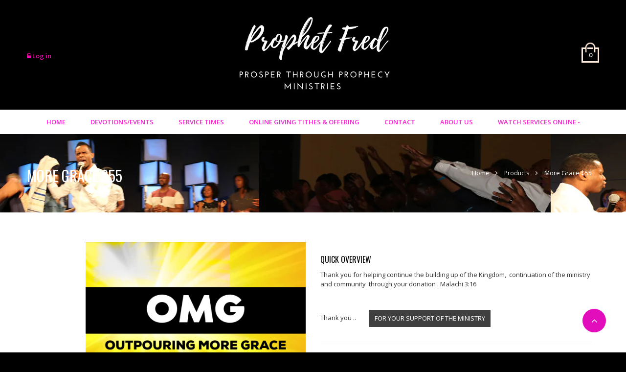

--- FILE ---
content_type: text/html; charset=utf-8
request_url: https://www.prophetfred.com/products/more-grace-55
body_size: 22825
content:
<!doctype html>
<!--[if lt IE 7]><html class="no-js ie6 oldie" lang="en"><![endif]-->
<!--[if IE 7]><html class="no-js ie7 oldie" lang="en"><![endif]-->
<!--[if IE 8]><html class="no-js ie8 oldie" lang="en"><![endif]-->
<!--[if gt IE 8]><!--><html class="no-js" lang="en"><!--<![endif]-->
<head>
  <script type="application/vnd.locksmith+json" data-locksmith>{"version":"v254","locked":false,"initialized":true,"scope":"product","access_granted":true,"access_denied":false,"requires_customer":false,"manual_lock":false,"remote_lock":false,"has_timeout":false,"remote_rendered":null,"hide_resource":false,"hide_links_to_resource":false,"transparent":true,"locks":{"all":[],"opened":[]},"keys":[],"keys_signature":"84fb76ce59c15bc91c1f3e0c088fa33557c3145e2faadedafeb53a90484523d9","state":{"template":"product","theme":169488899,"product":"more-grace-55","collection":null,"page":null,"blog":null,"article":null,"app":null},"now":1769371149,"path":"\/products\/more-grace-55","locale_root_url":"\/","canonical_url":"https:\/\/www.prophetfred.com\/products\/more-grace-55","customer_id":null,"customer_id_signature":"84fb76ce59c15bc91c1f3e0c088fa33557c3145e2faadedafeb53a90484523d9","cart":null}</script><script data-locksmith>!function(){undefined;!function(){var s=window.Locksmith={},e=document.querySelector('script[type="application/vnd.locksmith+json"]'),n=e&&e.innerHTML;if(s.state={},s.util={},s.loading=!1,n)try{s.state=JSON.parse(n)}catch(d){}if(document.addEventListener&&document.querySelector){var o,a,i,t=[76,79,67,75,83,77,73,84,72,49,49],c=function(){a=t.slice(0)},l="style",r=function(e){e&&27!==e.keyCode&&"click"!==e.type||(document.removeEventListener("keydown",r),document.removeEventListener("click",r),o&&document.body.removeChild(o),o=null)};c(),document.addEventListener("keyup",function(e){if(e.keyCode===a[0]){if(clearTimeout(i),a.shift(),0<a.length)return void(i=setTimeout(c,1e3));c(),r(),(o=document.createElement("div"))[l].width="50%",o[l].maxWidth="1000px",o[l].height="85%",o[l].border="1px rgba(0, 0, 0, 0.2) solid",o[l].background="rgba(255, 255, 255, 0.99)",o[l].borderRadius="4px",o[l].position="fixed",o[l].top="50%",o[l].left="50%",o[l].transform="translateY(-50%) translateX(-50%)",o[l].boxShadow="0 2px 5px rgba(0, 0, 0, 0.3), 0 0 100vh 100vw rgba(0, 0, 0, 0.5)",o[l].zIndex="2147483645";var t=document.createElement("textarea");t.value=JSON.stringify(JSON.parse(n),null,2),t[l].border="none",t[l].display="block",t[l].boxSizing="border-box",t[l].width="100%",t[l].height="100%",t[l].background="transparent",t[l].padding="22px",t[l].fontFamily="monospace",t[l].fontSize="14px",t[l].color="#333",t[l].resize="none",t[l].outline="none",t.readOnly=!0,o.appendChild(t),document.body.appendChild(o),t.addEventListener("click",function(e){e.stopImmediatePropagation()}),t.select(),document.addEventListener("keydown",r),document.addEventListener("click",r)}})}s.isEmbedded=-1!==window.location.search.indexOf("_ab=0&_fd=0&_sc=1"),s.path=s.state.path||window.location.pathname,s.basePath=s.state.locale_root_url.concat("/apps/locksmith").replace(/^\/\//,"/"),s.reloading=!1,s.util.console=window.console||{log:function(){},error:function(){}},s.util.makeUrl=function(e,t){var n,o=s.basePath+e,a=[],i=s.cache();for(n in i)a.push(n+"="+encodeURIComponent(i[n]));for(n in t)a.push(n+"="+encodeURIComponent(t[n]));return s.state.customer_id&&(a.push("customer_id="+encodeURIComponent(s.state.customer_id)),a.push("customer_id_signature="+encodeURIComponent(s.state.customer_id_signature))),o+=(-1===o.indexOf("?")?"?":"&")+a.join("&")},s._initializeCallbacks=[],s.on=function(e,t){if("initialize"!==e)throw'Locksmith.on() currently only supports the "initialize" event';s._initializeCallbacks.push(t)},s.initializeSession=function(e){if(!s.isEmbedded){var t=!1,n=!0,o=!0;(e=e||{}).silent&&(o=n=!(t=!0)),s.ping({silent:t,spinner:n,reload:o,callback:function(){s._initializeCallbacks.forEach(function(e){e()})}})}},s.cache=function(e){var t={};try{var n=function a(e){return(document.cookie.match("(^|; )"+e+"=([^;]*)")||0)[2]};t=JSON.parse(decodeURIComponent(n("locksmith-params")||"{}"))}catch(d){}if(e){for(var o in e)t[o]=e[o];document.cookie="locksmith-params=; expires=Thu, 01 Jan 1970 00:00:00 GMT; path=/",document.cookie="locksmith-params="+encodeURIComponent(JSON.stringify(t))+"; path=/"}return t},s.cache.cart=s.state.cart,s.cache.cartLastSaved=null,s.params=s.cache(),s.util.reload=function(){s.reloading=!0;try{window.location.href=window.location.href.replace(/#.*/,"")}catch(d){s.util.console.error("Preferred reload method failed",d),window.location.reload()}},s.cache.saveCart=function(e){if(!s.cache.cart||s.cache.cart===s.cache.cartLastSaved)return e?e():null;var t=s.cache.cartLastSaved;s.cache.cartLastSaved=s.cache.cart,fetch("/cart/update.js",{method:"POST",headers:{"Content-Type":"application/json",Accept:"application/json"},body:JSON.stringify({attributes:{locksmith:s.cache.cart}})}).then(function(e){if(!e.ok)throw new Error("Cart update failed: "+e.status);return e.json()}).then(function(){e&&e()})["catch"](function(e){if(s.cache.cartLastSaved=t,!s.reloading)throw e})},s.util.spinnerHTML='<style>body{background:#FFF}@keyframes spin{from{transform:rotate(0deg)}to{transform:rotate(360deg)}}#loading{display:flex;width:100%;height:50vh;color:#777;align-items:center;justify-content:center}#loading .spinner{display:block;animation:spin 600ms linear infinite;position:relative;width:50px;height:50px}#loading .spinner-ring{stroke:currentColor;stroke-dasharray:100%;stroke-width:2px;stroke-linecap:round;fill:none}</style><div id="loading"><div class="spinner"><svg width="100%" height="100%"><svg preserveAspectRatio="xMinYMin"><circle class="spinner-ring" cx="50%" cy="50%" r="45%"></circle></svg></svg></div></div>',s.util.clobberBody=function(e){document.body.innerHTML=e},s.util.clobberDocument=function(e){e.responseText&&(e=e.responseText),document.documentElement&&document.removeChild(document.documentElement);var t=document.open("text/html","replace");t.writeln(e),t.close(),setTimeout(function(){var e=t.querySelector("[autofocus]");e&&e.focus()},100)},s.util.serializeForm=function(e){if(e&&"FORM"===e.nodeName){var t,n,o={};for(t=e.elements.length-1;0<=t;t-=1)if(""!==e.elements[t].name)switch(e.elements[t].nodeName){case"INPUT":switch(e.elements[t].type){default:case"text":case"hidden":case"password":case"button":case"reset":case"submit":o[e.elements[t].name]=e.elements[t].value;break;case"checkbox":case"radio":e.elements[t].checked&&(o[e.elements[t].name]=e.elements[t].value);break;case"file":}break;case"TEXTAREA":o[e.elements[t].name]=e.elements[t].value;break;case"SELECT":switch(e.elements[t].type){case"select-one":o[e.elements[t].name]=e.elements[t].value;break;case"select-multiple":for(n=e.elements[t].options.length-1;0<=n;n-=1)e.elements[t].options[n].selected&&(o[e.elements[t].name]=e.elements[t].options[n].value)}break;case"BUTTON":switch(e.elements[t].type){case"reset":case"submit":case"button":o[e.elements[t].name]=e.elements[t].value}}return o}},s.util.on=function(e,i,s,t){t=t||document;var c="locksmith-"+e+i,n=function(e){var t=e.target,n=e.target.parentElement,o=t&&t.className&&(t.className.baseVal||t.className)||"",a=n&&n.className&&(n.className.baseVal||n.className)||"";("string"==typeof o&&-1!==o.split(/\s+/).indexOf(i)||"string"==typeof a&&-1!==a.split(/\s+/).indexOf(i))&&!e[c]&&(e[c]=!0,s(e))};t.attachEvent?t.attachEvent(e,n):t.addEventListener(e,n,!1)},s.util.enableActions=function(e){s.util.on("click","locksmith-action",function(e){e.preventDefault();var t=e.target;t.dataset.confirmWith&&!confirm(t.dataset.confirmWith)||(t.disabled=!0,t.innerText=t.dataset.disableWith,s.post("/action",t.dataset.locksmithParams,{spinner:!1,type:"text",success:function(e){(e=JSON.parse(e.responseText)).message&&alert(e.message),s.util.reload()}}))},e)},s.util.inject=function(e,t){var n=["data","locksmith","append"];if(-1!==t.indexOf(n.join("-"))){var o=document.createElement("div");o.innerHTML=t,e.appendChild(o)}else e.innerHTML=t;var a,i,s=e.querySelectorAll("script");for(i=0;i<s.length;++i){a=s[i];var c=document.createElement("script");if(a.type&&(c.type=a.type),a.src)c.src=a.src;else{var l=document.createTextNode(a.innerHTML);c.appendChild(l)}e.appendChild(c)}var r=e.querySelector("[autofocus]");r&&r.focus()},s.post=function(e,t,n){!1!==(n=n||{}).spinner&&s.util.clobberBody(s.util.spinnerHTML);var o={};n.container===document?(o.layout=1,n.success=function(e){s.util.clobberDocument(e)}):n.container&&(o.layout=0,n.success=function(e){var t=document.getElementById(n.container);s.util.inject(t,e),t.id===t.firstChild.id&&t.parentElement.replaceChild(t.firstChild,t)}),n.form_type&&(t.form_type=n.form_type),n.include_layout_classes!==undefined&&(t.include_layout_classes=n.include_layout_classes),n.lock_id!==undefined&&(t.lock_id=n.lock_id),s.loading=!0;var a=s.util.makeUrl(e,o),i="json"===n.type||"text"===n.type;fetch(a,{method:"POST",headers:{"Content-Type":"application/json",Accept:i?"application/json":"text/html"},body:JSON.stringify(t)}).then(function(e){if(!e.ok)throw new Error("Request failed: "+e.status);return e.text()}).then(function(e){var t=n.success||s.util.clobberDocument;t(i?{responseText:e}:e)})["catch"](function(e){if(!s.reloading)if("dashboard.weglot.com"!==window.location.host){if(!n.silent)throw alert("Something went wrong! Please refresh and try again."),e;console.error(e)}else console.error(e)})["finally"](function(){s.loading=!1})},s.postResource=function(e,t){e.path=s.path,e.search=window.location.search,e.state=s.state,e.passcode&&(e.passcode=e.passcode.trim()),e.email&&(e.email=e.email.trim()),e.state.cart=s.cache.cart,e.locksmith_json=s.jsonTag,e.locksmith_json_signature=s.jsonTagSignature,s.post("/resource",e,t)},s.ping=function(e){if(!s.isEmbedded){e=e||{};var t=function(){e.reload?s.util.reload():"function"==typeof e.callback&&e.callback()};s.post("/ping",{path:s.path,search:window.location.search,state:s.state},{spinner:!!e.spinner,silent:"undefined"==typeof e.silent||e.silent,type:"text",success:function(e){e&&e.responseText?((e=JSON.parse(e.responseText)).messages&&0<e.messages.length&&s.showMessages(e.messages),e.cart&&s.cache.cart!==e.cart?(s.cache.cart=e.cart,s.cache.saveCart(function(){t(),e.cart&&e.cart.match(/^.+:/)&&s.util.reload()})):t()):console.error("[Locksmith] Invalid result in ping callback:",e)}})}},s.timeoutMonitor=function(){var e=s.cache.cart;s.ping({callback:function(){e!==s.cache.cart||setTimeout(function(){s.timeoutMonitor()},6e4)}})},s.showMessages=function(e){var t=document.createElement("div");t.style.position="fixed",t.style.left=0,t.style.right=0,t.style.bottom="-50px",t.style.opacity=0,t.style.background="#191919",t.style.color="#ddd",t.style.transition="bottom 0.2s, opacity 0.2s",t.style.zIndex=999999,t.innerHTML="        <style>          .locksmith-ab .locksmith-b { display: none; }          .locksmith-ab.toggled .locksmith-b { display: flex; }          .locksmith-ab.toggled .locksmith-a { display: none; }          .locksmith-flex { display: flex; flex-wrap: wrap; justify-content: space-between; align-items: center; padding: 10px 20px; }          .locksmith-message + .locksmith-message { border-top: 1px #555 solid; }          .locksmith-message a { color: inherit; font-weight: bold; }          .locksmith-message a:hover { color: inherit; opacity: 0.8; }          a.locksmith-ab-toggle { font-weight: inherit; text-decoration: underline; }          .locksmith-text { flex-grow: 1; }          .locksmith-cta { flex-grow: 0; text-align: right; }          .locksmith-cta button { transform: scale(0.8); transform-origin: left; }          .locksmith-cta > * { display: block; }          .locksmith-cta > * + * { margin-top: 10px; }          .locksmith-message a.locksmith-close { flex-grow: 0; text-decoration: none; margin-left: 15px; font-size: 30px; font-family: monospace; display: block; padding: 2px 10px; }                    @media screen and (max-width: 600px) {            .locksmith-wide-only { display: none !important; }            .locksmith-flex { padding: 0 15px; }            .locksmith-flex > * { margin-top: 5px; margin-bottom: 5px; }            .locksmith-cta { text-align: left; }          }                    @media screen and (min-width: 601px) {            .locksmith-narrow-only { display: none !important; }          }        </style>      "+e.map(function(e){return'<div class="locksmith-message">'+e+"</div>"}).join(""),document.body.appendChild(t),document.body.style.position="relative",document.body.parentElement.style.paddingBottom=t.offsetHeight+"px",setTimeout(function(){t.style.bottom=0,t.style.opacity=1},50),s.util.on("click","locksmith-ab-toggle",function(e){e.preventDefault();for(var t=e.target.parentElement;-1===t.className.split(" ").indexOf("locksmith-ab");)t=t.parentElement;-1!==t.className.split(" ").indexOf("toggled")?t.className=t.className.replace("toggled",""):t.className=t.className+" toggled"}),s.util.enableActions(t)}}()}();</script>
      <script data-locksmith>Locksmith.cache.cart=null</script>

  <script data-locksmith>Locksmith.jsonTag="{\"version\":\"v254\",\"locked\":false,\"initialized\":true,\"scope\":\"product\",\"access_granted\":true,\"access_denied\":false,\"requires_customer\":false,\"manual_lock\":false,\"remote_lock\":false,\"has_timeout\":false,\"remote_rendered\":null,\"hide_resource\":false,\"hide_links_to_resource\":false,\"transparent\":true,\"locks\":{\"all\":[],\"opened\":[]},\"keys\":[],\"keys_signature\":\"84fb76ce59c15bc91c1f3e0c088fa33557c3145e2faadedafeb53a90484523d9\",\"state\":{\"template\":\"product\",\"theme\":169488899,\"product\":\"more-grace-55\",\"collection\":null,\"page\":null,\"blog\":null,\"article\":null,\"app\":null},\"now\":1769371149,\"path\":\"\\\/products\\\/more-grace-55\",\"locale_root_url\":\"\\\/\",\"canonical_url\":\"https:\\\/\\\/www.prophetfred.com\\\/products\\\/more-grace-55\",\"customer_id\":null,\"customer_id_signature\":\"84fb76ce59c15bc91c1f3e0c088fa33557c3145e2faadedafeb53a90484523d9\",\"cart\":null}";Locksmith.jsonTagSignature="fc9f524ff37f26bc0af77a4b11c4f1cd110645155698229150ae72a33fc7e284"</script>
  
  <link rel="shortcut icon" href="//www.prophetfred.com/cdn/shop/t/8/assets/favicon.png?v=1128" type="image/png" />
  
  <meta charset="utf-8" />
  <!--[if IE]><meta http-equiv='X-UA-Compatible' content='IE=edge,chrome=1' /><![endif]-->
  <title>
    More Grace $55 &ndash; PTPMIN
  </title>
  
<meta name="description" content="Thank you for helping continue the building up of the Kingdom,  continuation of the ministry and community  through your donation . Malachi 3:16" />

  <meta name="viewport" content="width=device-width, initial-scale=1.0" />
  <link rel="canonical" href="https://www.prophetfred.com/products/more-grace-55" /> 

  


<meta property="og:type" content="product" />
<meta property="og:title" content="More Grace  $55" />

<meta property="og:image" content="http://www.prophetfred.com/cdn/shop/products/image_501f7d34-5887-4904-bcf2-185359c24a24_grande.png?v=1592013326" />
<meta property="og:image:secure_url" content="https://www.prophetfred.com/cdn/shop/products/image_501f7d34-5887-4904-bcf2-185359c24a24_grande.png?v=1592013326" />

<meta property="og:price:amount" content="55.00" />
<meta property="og:price:currency" content="USD" />



<meta property="og:description" content="Thank you for helping continue the building up of the Kingdom,  continuation of the ministry and community  through your donation . Malachi 3:16" />

<meta property="og:url" content="https://www.prophetfred.com/products/more-grace-55" />
<meta property="og:site_name" content="PTPMIN" />

  



  <meta name="twitter:site" content="@">


  <meta name="twitter:card" content="product"><meta name="twitter:title" content="More Grace  $55">
<meta name="twitter:description" content="Thank you for helping continue the building up of the Kingdom,  continuation of the ministry and community  through your donation . Malachi 3:16">
<meta name="twitter:image" content="https://www.prophetfred.com/cdn/shop/products/image_501f7d34-5887-4904-bcf2-185359c24a24_medium.png?v=1592013326">
<meta name="twitter:image:width" content="240">
<meta name="twitter:image:height" content="240">
<meta name="twitter:label1" content="Price">
  <meta name="twitter:data1" content="$ 55.00 USD">
  
  <meta name="twitter:label2" content="Brand">
  <meta name="twitter:data2" content="PTPMIN">
  


  
  <link rel="stylesheet" type="text/css" href="//fonts.googleapis.com/css?family=Oswald:300,400,600,700">
  
  
  <link rel="stylesheet" type="text/css" href="//fonts.googleapis.com/css?family=Open+Sans:300,400,600,700">
    

  <link href="//maxcdn.bootstrapcdn.com/bootstrap/3.3.4/css/bootstrap.min.css" rel="stylesheet" type="text/css" media="all" />
  <link href="//maxcdn.bootstrapcdn.com/font-awesome/4.3.0/css/font-awesome.min.css" rel="stylesheet" type="text/css" media="all" />
  
  <link href="//www.prophetfred.com/cdn/shop/t/8/assets/social-buttons.scss.css?v=120261394789469119211713916880" rel="stylesheet" type="text/css" media="all" />
  <link href="//www.prophetfred.com/cdn/shop/t/8/assets/jquery.bxslider.css?v=44381954700580748601498744814" rel="stylesheet" type="text/css" media="all" />
  

  <link href="//www.prophetfred.com/cdn/shop/t/8/assets/animate.min.css?v=120312631238287695991498744803" rel="stylesheet" type="text/css" media="all" />
  <link href="//www.prophetfred.com/cdn/shop/t/8/assets/owl.carousel.css?v=81449784631405239621498744818" rel="stylesheet" type="text/css" media="all" />  
  <link href="//www.prophetfred.com/cdn/shop/t/8/assets/swatch.css?v=131147398956619955311498744836" rel="stylesheet" type="text/css" media="all" />
  <link href="//www.prophetfred.com/cdn/shop/t/8/assets/jquery.jgrowl.min.css?v=43176603923341091101498744815" rel="stylesheet" type="text/css" media="all" />  
  <link href="//www.prophetfred.com/cdn/shop/t/8/assets/cs-jemiz.styles.css?v=136982786127972393821756737260" rel="stylesheet" type="text/css" media="all" />
  <link href="//www.prophetfred.com/cdn/shop/t/8/assets/cs-jemiz.global.css?v=60033113885807790901713916880" rel="stylesheet" type="text/css" media="all" />  

  <script src="//www.prophetfred.com/cdn/shop/t/8/assets/html5shiv.js?v=107268875627107148941498744810" type="text/javascript"></script> 
  <script src="//ajax.googleapis.com/ajax/libs/jquery/1.9.1/jquery.min.js" type="text/javascript"></script>
  <script src="//www.prophetfred.com/cdn/shop/t/8/assets/jquery-ui-1.9.2.custom.min.js?v=155307358668492256221498744813" type="text/javascript"></script>
  <script src="//www.prophetfred.com/cdn/shopifycloud/storefront/assets/themes_support/option_selection-b017cd28.js" type="text/javascript"></script>
  <script src="//www.prophetfred.com/cdn/shopifycloud/storefront/assets/themes_support/api.jquery-7ab1a3a4.js" type="text/javascript"></script>
  
  <script src="//www.prophetfred.com/cdn/shop/t/8/assets/scripts.js?v=100173019256235358881498744836" type="text/javascript"></script>
  <script src="//www.prophetfred.com/cdn/shop/t/8/assets/social-buttons.js?v=11321258142971877191498744836" type="text/javascript"></script>
  <script src="//www.prophetfred.com/cdn/shop/t/8/assets/jquery.flexslider-min.js?v=137710136117508506181498744814" type="text/javascript"></script>
  
  <script src="//www.prophetfred.com/cdn/shop/t/8/assets/jquery.zoom.js?v=7098547149633335911498744815" type="text/javascript"></script>
  
  <script src="//www.prophetfred.com/cdn/shop/t/8/assets/jquery.tweet.js?v=22827839513575909791498744835" type="text/javascript"></script>
  <script src="//www.prophetfred.com/cdn/shop/t/8/assets/jquery.fancybox.js?v=41031478351573441371498744814" type="text/javascript"></script>
  <script src="//maxcdn.bootstrapcdn.com/bootstrap/3.3.4/js/bootstrap.min.js" type="text/javascript"></script>
  <script src="//cdnjs.cloudflare.com/ajax/libs/jquery.isotope/2.2.0/isotope.pkgd.min.js" type="text/javascript"></script>
  <script src="//www.prophetfred.com/cdn/shop/t/8/assets/imagesloaded.pkgd.min.js?v=58209854333173575541498744813" type="text/javascript"></script>
  
  <script>window.performance && window.performance.mark && window.performance.mark('shopify.content_for_header.start');</script><meta id="shopify-digital-wallet" name="shopify-digital-wallet" content="/11396400/digital_wallets/dialog">
<meta name="shopify-checkout-api-token" content="175163824bbe03c6c3e539ae89ab7f0a">
<link rel="alternate" type="application/json+oembed" href="https://www.prophetfred.com/products/more-grace-55.oembed">
<script async="async" src="/checkouts/internal/preloads.js?locale=en-US"></script>
<link rel="preconnect" href="https://shop.app" crossorigin="anonymous">
<script async="async" src="https://shop.app/checkouts/internal/preloads.js?locale=en-US&shop_id=11396400" crossorigin="anonymous"></script>
<script id="shopify-features" type="application/json">{"accessToken":"175163824bbe03c6c3e539ae89ab7f0a","betas":["rich-media-storefront-analytics"],"domain":"www.prophetfred.com","predictiveSearch":true,"shopId":11396400,"locale":"en"}</script>
<script>var Shopify = Shopify || {};
Shopify.shop = "ptpmin.myshopify.com";
Shopify.locale = "en";
Shopify.currency = {"active":"USD","rate":"1.0"};
Shopify.country = "US";
Shopify.theme = {"name":"jemiz-kid-r28","id":169488899,"schema_name":null,"schema_version":null,"theme_store_id":null,"role":"main"};
Shopify.theme.handle = "null";
Shopify.theme.style = {"id":null,"handle":null};
Shopify.cdnHost = "www.prophetfred.com/cdn";
Shopify.routes = Shopify.routes || {};
Shopify.routes.root = "/";</script>
<script type="module">!function(o){(o.Shopify=o.Shopify||{}).modules=!0}(window);</script>
<script>!function(o){function n(){var o=[];function n(){o.push(Array.prototype.slice.apply(arguments))}return n.q=o,n}var t=o.Shopify=o.Shopify||{};t.loadFeatures=n(),t.autoloadFeatures=n()}(window);</script>
<script>
  window.ShopifyPay = window.ShopifyPay || {};
  window.ShopifyPay.apiHost = "shop.app\/pay";
  window.ShopifyPay.redirectState = null;
</script>
<script id="shop-js-analytics" type="application/json">{"pageType":"product"}</script>
<script defer="defer" async type="module" src="//www.prophetfred.com/cdn/shopifycloud/shop-js/modules/v2/client.init-shop-cart-sync_BT-GjEfc.en.esm.js"></script>
<script defer="defer" async type="module" src="//www.prophetfred.com/cdn/shopifycloud/shop-js/modules/v2/chunk.common_D58fp_Oc.esm.js"></script>
<script defer="defer" async type="module" src="//www.prophetfred.com/cdn/shopifycloud/shop-js/modules/v2/chunk.modal_xMitdFEc.esm.js"></script>
<script type="module">
  await import("//www.prophetfred.com/cdn/shopifycloud/shop-js/modules/v2/client.init-shop-cart-sync_BT-GjEfc.en.esm.js");
await import("//www.prophetfred.com/cdn/shopifycloud/shop-js/modules/v2/chunk.common_D58fp_Oc.esm.js");
await import("//www.prophetfred.com/cdn/shopifycloud/shop-js/modules/v2/chunk.modal_xMitdFEc.esm.js");

  window.Shopify.SignInWithShop?.initShopCartSync?.({"fedCMEnabled":true,"windoidEnabled":true});

</script>
<script>
  window.Shopify = window.Shopify || {};
  if (!window.Shopify.featureAssets) window.Shopify.featureAssets = {};
  window.Shopify.featureAssets['shop-js'] = {"shop-cart-sync":["modules/v2/client.shop-cart-sync_DZOKe7Ll.en.esm.js","modules/v2/chunk.common_D58fp_Oc.esm.js","modules/v2/chunk.modal_xMitdFEc.esm.js"],"init-fed-cm":["modules/v2/client.init-fed-cm_B6oLuCjv.en.esm.js","modules/v2/chunk.common_D58fp_Oc.esm.js","modules/v2/chunk.modal_xMitdFEc.esm.js"],"shop-cash-offers":["modules/v2/client.shop-cash-offers_D2sdYoxE.en.esm.js","modules/v2/chunk.common_D58fp_Oc.esm.js","modules/v2/chunk.modal_xMitdFEc.esm.js"],"shop-login-button":["modules/v2/client.shop-login-button_QeVjl5Y3.en.esm.js","modules/v2/chunk.common_D58fp_Oc.esm.js","modules/v2/chunk.modal_xMitdFEc.esm.js"],"pay-button":["modules/v2/client.pay-button_DXTOsIq6.en.esm.js","modules/v2/chunk.common_D58fp_Oc.esm.js","modules/v2/chunk.modal_xMitdFEc.esm.js"],"shop-button":["modules/v2/client.shop-button_DQZHx9pm.en.esm.js","modules/v2/chunk.common_D58fp_Oc.esm.js","modules/v2/chunk.modal_xMitdFEc.esm.js"],"avatar":["modules/v2/client.avatar_BTnouDA3.en.esm.js"],"init-windoid":["modules/v2/client.init-windoid_CR1B-cfM.en.esm.js","modules/v2/chunk.common_D58fp_Oc.esm.js","modules/v2/chunk.modal_xMitdFEc.esm.js"],"init-shop-for-new-customer-accounts":["modules/v2/client.init-shop-for-new-customer-accounts_C_vY_xzh.en.esm.js","modules/v2/client.shop-login-button_QeVjl5Y3.en.esm.js","modules/v2/chunk.common_D58fp_Oc.esm.js","modules/v2/chunk.modal_xMitdFEc.esm.js"],"init-shop-email-lookup-coordinator":["modules/v2/client.init-shop-email-lookup-coordinator_BI7n9ZSv.en.esm.js","modules/v2/chunk.common_D58fp_Oc.esm.js","modules/v2/chunk.modal_xMitdFEc.esm.js"],"init-shop-cart-sync":["modules/v2/client.init-shop-cart-sync_BT-GjEfc.en.esm.js","modules/v2/chunk.common_D58fp_Oc.esm.js","modules/v2/chunk.modal_xMitdFEc.esm.js"],"shop-toast-manager":["modules/v2/client.shop-toast-manager_DiYdP3xc.en.esm.js","modules/v2/chunk.common_D58fp_Oc.esm.js","modules/v2/chunk.modal_xMitdFEc.esm.js"],"init-customer-accounts":["modules/v2/client.init-customer-accounts_D9ZNqS-Q.en.esm.js","modules/v2/client.shop-login-button_QeVjl5Y3.en.esm.js","modules/v2/chunk.common_D58fp_Oc.esm.js","modules/v2/chunk.modal_xMitdFEc.esm.js"],"init-customer-accounts-sign-up":["modules/v2/client.init-customer-accounts-sign-up_iGw4briv.en.esm.js","modules/v2/client.shop-login-button_QeVjl5Y3.en.esm.js","modules/v2/chunk.common_D58fp_Oc.esm.js","modules/v2/chunk.modal_xMitdFEc.esm.js"],"shop-follow-button":["modules/v2/client.shop-follow-button_CqMgW2wH.en.esm.js","modules/v2/chunk.common_D58fp_Oc.esm.js","modules/v2/chunk.modal_xMitdFEc.esm.js"],"checkout-modal":["modules/v2/client.checkout-modal_xHeaAweL.en.esm.js","modules/v2/chunk.common_D58fp_Oc.esm.js","modules/v2/chunk.modal_xMitdFEc.esm.js"],"shop-login":["modules/v2/client.shop-login_D91U-Q7h.en.esm.js","modules/v2/chunk.common_D58fp_Oc.esm.js","modules/v2/chunk.modal_xMitdFEc.esm.js"],"lead-capture":["modules/v2/client.lead-capture_BJmE1dJe.en.esm.js","modules/v2/chunk.common_D58fp_Oc.esm.js","modules/v2/chunk.modal_xMitdFEc.esm.js"],"payment-terms":["modules/v2/client.payment-terms_Ci9AEqFq.en.esm.js","modules/v2/chunk.common_D58fp_Oc.esm.js","modules/v2/chunk.modal_xMitdFEc.esm.js"]};
</script>
<script>(function() {
  var isLoaded = false;
  function asyncLoad() {
    if (isLoaded) return;
    isLoaded = true;
    var urls = ["https:\/\/inffuse-platform.appspot.com\/plugins\/shopify\/loader.js?app=calendar\u0026shop=ptpmin.myshopify.com\u0026shop=ptpmin.myshopify.com"];
    for (var i = 0; i < urls.length; i++) {
      var s = document.createElement('script');
      s.type = 'text/javascript';
      s.async = true;
      s.src = urls[i];
      var x = document.getElementsByTagName('script')[0];
      x.parentNode.insertBefore(s, x);
    }
  };
  if(window.attachEvent) {
    window.attachEvent('onload', asyncLoad);
  } else {
    window.addEventListener('load', asyncLoad, false);
  }
})();</script>
<script id="__st">var __st={"a":11396400,"offset":-18000,"reqid":"58e6c205-8271-4578-a581-ee47824cd42e-1769371149","pageurl":"www.prophetfred.com\/products\/more-grace-55","u":"15d13adb0e3b","p":"product","rtyp":"product","rid":5319585530018};</script>
<script>window.ShopifyPaypalV4VisibilityTracking = true;</script>
<script id="captcha-bootstrap">!function(){'use strict';const t='contact',e='account',n='new_comment',o=[[t,t],['blogs',n],['comments',n],[t,'customer']],c=[[e,'customer_login'],[e,'guest_login'],[e,'recover_customer_password'],[e,'create_customer']],r=t=>t.map((([t,e])=>`form[action*='/${t}']:not([data-nocaptcha='true']) input[name='form_type'][value='${e}']`)).join(','),a=t=>()=>t?[...document.querySelectorAll(t)].map((t=>t.form)):[];function s(){const t=[...o],e=r(t);return a(e)}const i='password',u='form_key',d=['recaptcha-v3-token','g-recaptcha-response','h-captcha-response',i],f=()=>{try{return window.sessionStorage}catch{return}},m='__shopify_v',_=t=>t.elements[u];function p(t,e,n=!1){try{const o=window.sessionStorage,c=JSON.parse(o.getItem(e)),{data:r}=function(t){const{data:e,action:n}=t;return t[m]||n?{data:e,action:n}:{data:t,action:n}}(c);for(const[e,n]of Object.entries(r))t.elements[e]&&(t.elements[e].value=n);n&&o.removeItem(e)}catch(o){console.error('form repopulation failed',{error:o})}}const l='form_type',E='cptcha';function T(t){t.dataset[E]=!0}const w=window,h=w.document,L='Shopify',v='ce_forms',y='captcha';let A=!1;((t,e)=>{const n=(g='f06e6c50-85a8-45c8-87d0-21a2b65856fe',I='https://cdn.shopify.com/shopifycloud/storefront-forms-hcaptcha/ce_storefront_forms_captcha_hcaptcha.v1.5.2.iife.js',D={infoText:'Protected by hCaptcha',privacyText:'Privacy',termsText:'Terms'},(t,e,n)=>{const o=w[L][v],c=o.bindForm;if(c)return c(t,g,e,D).then(n);var r;o.q.push([[t,g,e,D],n]),r=I,A||(h.body.append(Object.assign(h.createElement('script'),{id:'captcha-provider',async:!0,src:r})),A=!0)});var g,I,D;w[L]=w[L]||{},w[L][v]=w[L][v]||{},w[L][v].q=[],w[L][y]=w[L][y]||{},w[L][y].protect=function(t,e){n(t,void 0,e),T(t)},Object.freeze(w[L][y]),function(t,e,n,w,h,L){const[v,y,A,g]=function(t,e,n){const i=e?o:[],u=t?c:[],d=[...i,...u],f=r(d),m=r(i),_=r(d.filter((([t,e])=>n.includes(e))));return[a(f),a(m),a(_),s()]}(w,h,L),I=t=>{const e=t.target;return e instanceof HTMLFormElement?e:e&&e.form},D=t=>v().includes(t);t.addEventListener('submit',(t=>{const e=I(t);if(!e)return;const n=D(e)&&!e.dataset.hcaptchaBound&&!e.dataset.recaptchaBound,o=_(e),c=g().includes(e)&&(!o||!o.value);(n||c)&&t.preventDefault(),c&&!n&&(function(t){try{if(!f())return;!function(t){const e=f();if(!e)return;const n=_(t);if(!n)return;const o=n.value;o&&e.removeItem(o)}(t);const e=Array.from(Array(32),(()=>Math.random().toString(36)[2])).join('');!function(t,e){_(t)||t.append(Object.assign(document.createElement('input'),{type:'hidden',name:u})),t.elements[u].value=e}(t,e),function(t,e){const n=f();if(!n)return;const o=[...t.querySelectorAll(`input[type='${i}']`)].map((({name:t})=>t)),c=[...d,...o],r={};for(const[a,s]of new FormData(t).entries())c.includes(a)||(r[a]=s);n.setItem(e,JSON.stringify({[m]:1,action:t.action,data:r}))}(t,e)}catch(e){console.error('failed to persist form',e)}}(e),e.submit())}));const S=(t,e)=>{t&&!t.dataset[E]&&(n(t,e.some((e=>e===t))),T(t))};for(const o of['focusin','change'])t.addEventListener(o,(t=>{const e=I(t);D(e)&&S(e,y())}));const B=e.get('form_key'),M=e.get(l),P=B&&M;t.addEventListener('DOMContentLoaded',(()=>{const t=y();if(P)for(const e of t)e.elements[l].value===M&&p(e,B);[...new Set([...A(),...v().filter((t=>'true'===t.dataset.shopifyCaptcha))])].forEach((e=>S(e,t)))}))}(h,new URLSearchParams(w.location.search),n,t,e,['guest_login'])})(!0,!0)}();</script>
<script integrity="sha256-4kQ18oKyAcykRKYeNunJcIwy7WH5gtpwJnB7kiuLZ1E=" data-source-attribution="shopify.loadfeatures" defer="defer" src="//www.prophetfred.com/cdn/shopifycloud/storefront/assets/storefront/load_feature-a0a9edcb.js" crossorigin="anonymous"></script>
<script crossorigin="anonymous" defer="defer" src="//www.prophetfred.com/cdn/shopifycloud/storefront/assets/shopify_pay/storefront-65b4c6d7.js?v=20250812"></script>
<script data-source-attribution="shopify.dynamic_checkout.dynamic.init">var Shopify=Shopify||{};Shopify.PaymentButton=Shopify.PaymentButton||{isStorefrontPortableWallets:!0,init:function(){window.Shopify.PaymentButton.init=function(){};var t=document.createElement("script");t.src="https://www.prophetfred.com/cdn/shopifycloud/portable-wallets/latest/portable-wallets.en.js",t.type="module",document.head.appendChild(t)}};
</script>
<script data-source-attribution="shopify.dynamic_checkout.buyer_consent">
  function portableWalletsHideBuyerConsent(e){var t=document.getElementById("shopify-buyer-consent"),n=document.getElementById("shopify-subscription-policy-button");t&&n&&(t.classList.add("hidden"),t.setAttribute("aria-hidden","true"),n.removeEventListener("click",e))}function portableWalletsShowBuyerConsent(e){var t=document.getElementById("shopify-buyer-consent"),n=document.getElementById("shopify-subscription-policy-button");t&&n&&(t.classList.remove("hidden"),t.removeAttribute("aria-hidden"),n.addEventListener("click",e))}window.Shopify?.PaymentButton&&(window.Shopify.PaymentButton.hideBuyerConsent=portableWalletsHideBuyerConsent,window.Shopify.PaymentButton.showBuyerConsent=portableWalletsShowBuyerConsent);
</script>
<script data-source-attribution="shopify.dynamic_checkout.cart.bootstrap">document.addEventListener("DOMContentLoaded",(function(){function t(){return document.querySelector("shopify-accelerated-checkout-cart, shopify-accelerated-checkout")}if(t())Shopify.PaymentButton.init();else{new MutationObserver((function(e,n){t()&&(Shopify.PaymentButton.init(),n.disconnect())})).observe(document.body,{childList:!0,subtree:!0})}}));
</script>
<link id="shopify-accelerated-checkout-styles" rel="stylesheet" media="screen" href="https://www.prophetfred.com/cdn/shopifycloud/portable-wallets/latest/accelerated-checkout-backwards-compat.css" crossorigin="anonymous">
<style id="shopify-accelerated-checkout-cart">
        #shopify-buyer-consent {
  margin-top: 1em;
  display: inline-block;
  width: 100%;
}

#shopify-buyer-consent.hidden {
  display: none;
}

#shopify-subscription-policy-button {
  background: none;
  border: none;
  padding: 0;
  text-decoration: underline;
  font-size: inherit;
  cursor: pointer;
}

#shopify-subscription-policy-button::before {
  box-shadow: none;
}

      </style>

<script>window.performance && window.performance.mark && window.performance.mark('shopify.content_for_header.end');</script>

<link href="https://monorail-edge.shopifysvc.com" rel="dns-prefetch">
<script>(function(){if ("sendBeacon" in navigator && "performance" in window) {try {var session_token_from_headers = performance.getEntriesByType('navigation')[0].serverTiming.find(x => x.name == '_s').description;} catch {var session_token_from_headers = undefined;}var session_cookie_matches = document.cookie.match(/_shopify_s=([^;]*)/);var session_token_from_cookie = session_cookie_matches && session_cookie_matches.length === 2 ? session_cookie_matches[1] : "";var session_token = session_token_from_headers || session_token_from_cookie || "";function handle_abandonment_event(e) {var entries = performance.getEntries().filter(function(entry) {return /monorail-edge.shopifysvc.com/.test(entry.name);});if (!window.abandonment_tracked && entries.length === 0) {window.abandonment_tracked = true;var currentMs = Date.now();var navigation_start = performance.timing.navigationStart;var payload = {shop_id: 11396400,url: window.location.href,navigation_start,duration: currentMs - navigation_start,session_token,page_type: "product"};window.navigator.sendBeacon("https://monorail-edge.shopifysvc.com/v1/produce", JSON.stringify({schema_id: "online_store_buyer_site_abandonment/1.1",payload: payload,metadata: {event_created_at_ms: currentMs,event_sent_at_ms: currentMs}}));}}window.addEventListener('pagehide', handle_abandonment_event);}}());</script>
<script id="web-pixels-manager-setup">(function e(e,d,r,n,o){if(void 0===o&&(o={}),!Boolean(null===(a=null===(i=window.Shopify)||void 0===i?void 0:i.analytics)||void 0===a?void 0:a.replayQueue)){var i,a;window.Shopify=window.Shopify||{};var t=window.Shopify;t.analytics=t.analytics||{};var s=t.analytics;s.replayQueue=[],s.publish=function(e,d,r){return s.replayQueue.push([e,d,r]),!0};try{self.performance.mark("wpm:start")}catch(e){}var l=function(){var e={modern:/Edge?\/(1{2}[4-9]|1[2-9]\d|[2-9]\d{2}|\d{4,})\.\d+(\.\d+|)|Firefox\/(1{2}[4-9]|1[2-9]\d|[2-9]\d{2}|\d{4,})\.\d+(\.\d+|)|Chrom(ium|e)\/(9{2}|\d{3,})\.\d+(\.\d+|)|(Maci|X1{2}).+ Version\/(15\.\d+|(1[6-9]|[2-9]\d|\d{3,})\.\d+)([,.]\d+|)( \(\w+\)|)( Mobile\/\w+|) Safari\/|Chrome.+OPR\/(9{2}|\d{3,})\.\d+\.\d+|(CPU[ +]OS|iPhone[ +]OS|CPU[ +]iPhone|CPU IPhone OS|CPU iPad OS)[ +]+(15[._]\d+|(1[6-9]|[2-9]\d|\d{3,})[._]\d+)([._]\d+|)|Android:?[ /-](13[3-9]|1[4-9]\d|[2-9]\d{2}|\d{4,})(\.\d+|)(\.\d+|)|Android.+Firefox\/(13[5-9]|1[4-9]\d|[2-9]\d{2}|\d{4,})\.\d+(\.\d+|)|Android.+Chrom(ium|e)\/(13[3-9]|1[4-9]\d|[2-9]\d{2}|\d{4,})\.\d+(\.\d+|)|SamsungBrowser\/([2-9]\d|\d{3,})\.\d+/,legacy:/Edge?\/(1[6-9]|[2-9]\d|\d{3,})\.\d+(\.\d+|)|Firefox\/(5[4-9]|[6-9]\d|\d{3,})\.\d+(\.\d+|)|Chrom(ium|e)\/(5[1-9]|[6-9]\d|\d{3,})\.\d+(\.\d+|)([\d.]+$|.*Safari\/(?![\d.]+ Edge\/[\d.]+$))|(Maci|X1{2}).+ Version\/(10\.\d+|(1[1-9]|[2-9]\d|\d{3,})\.\d+)([,.]\d+|)( \(\w+\)|)( Mobile\/\w+|) Safari\/|Chrome.+OPR\/(3[89]|[4-9]\d|\d{3,})\.\d+\.\d+|(CPU[ +]OS|iPhone[ +]OS|CPU[ +]iPhone|CPU IPhone OS|CPU iPad OS)[ +]+(10[._]\d+|(1[1-9]|[2-9]\d|\d{3,})[._]\d+)([._]\d+|)|Android:?[ /-](13[3-9]|1[4-9]\d|[2-9]\d{2}|\d{4,})(\.\d+|)(\.\d+|)|Mobile Safari.+OPR\/([89]\d|\d{3,})\.\d+\.\d+|Android.+Firefox\/(13[5-9]|1[4-9]\d|[2-9]\d{2}|\d{4,})\.\d+(\.\d+|)|Android.+Chrom(ium|e)\/(13[3-9]|1[4-9]\d|[2-9]\d{2}|\d{4,})\.\d+(\.\d+|)|Android.+(UC? ?Browser|UCWEB|U3)[ /]?(15\.([5-9]|\d{2,})|(1[6-9]|[2-9]\d|\d{3,})\.\d+)\.\d+|SamsungBrowser\/(5\.\d+|([6-9]|\d{2,})\.\d+)|Android.+MQ{2}Browser\/(14(\.(9|\d{2,})|)|(1[5-9]|[2-9]\d|\d{3,})(\.\d+|))(\.\d+|)|K[Aa][Ii]OS\/(3\.\d+|([4-9]|\d{2,})\.\d+)(\.\d+|)/},d=e.modern,r=e.legacy,n=navigator.userAgent;return n.match(d)?"modern":n.match(r)?"legacy":"unknown"}(),u="modern"===l?"modern":"legacy",c=(null!=n?n:{modern:"",legacy:""})[u],f=function(e){return[e.baseUrl,"/wpm","/b",e.hashVersion,"modern"===e.buildTarget?"m":"l",".js"].join("")}({baseUrl:d,hashVersion:r,buildTarget:u}),m=function(e){var d=e.version,r=e.bundleTarget,n=e.surface,o=e.pageUrl,i=e.monorailEndpoint;return{emit:function(e){var a=e.status,t=e.errorMsg,s=(new Date).getTime(),l=JSON.stringify({metadata:{event_sent_at_ms:s},events:[{schema_id:"web_pixels_manager_load/3.1",payload:{version:d,bundle_target:r,page_url:o,status:a,surface:n,error_msg:t},metadata:{event_created_at_ms:s}}]});if(!i)return console&&console.warn&&console.warn("[Web Pixels Manager] No Monorail endpoint provided, skipping logging."),!1;try{return self.navigator.sendBeacon.bind(self.navigator)(i,l)}catch(e){}var u=new XMLHttpRequest;try{return u.open("POST",i,!0),u.setRequestHeader("Content-Type","text/plain"),u.send(l),!0}catch(e){return console&&console.warn&&console.warn("[Web Pixels Manager] Got an unhandled error while logging to Monorail."),!1}}}}({version:r,bundleTarget:l,surface:e.surface,pageUrl:self.location.href,monorailEndpoint:e.monorailEndpoint});try{o.browserTarget=l,function(e){var d=e.src,r=e.async,n=void 0===r||r,o=e.onload,i=e.onerror,a=e.sri,t=e.scriptDataAttributes,s=void 0===t?{}:t,l=document.createElement("script"),u=document.querySelector("head"),c=document.querySelector("body");if(l.async=n,l.src=d,a&&(l.integrity=a,l.crossOrigin="anonymous"),s)for(var f in s)if(Object.prototype.hasOwnProperty.call(s,f))try{l.dataset[f]=s[f]}catch(e){}if(o&&l.addEventListener("load",o),i&&l.addEventListener("error",i),u)u.appendChild(l);else{if(!c)throw new Error("Did not find a head or body element to append the script");c.appendChild(l)}}({src:f,async:!0,onload:function(){if(!function(){var e,d;return Boolean(null===(d=null===(e=window.Shopify)||void 0===e?void 0:e.analytics)||void 0===d?void 0:d.initialized)}()){var d=window.webPixelsManager.init(e)||void 0;if(d){var r=window.Shopify.analytics;r.replayQueue.forEach((function(e){var r=e[0],n=e[1],o=e[2];d.publishCustomEvent(r,n,o)})),r.replayQueue=[],r.publish=d.publishCustomEvent,r.visitor=d.visitor,r.initialized=!0}}},onerror:function(){return m.emit({status:"failed",errorMsg:"".concat(f," has failed to load")})},sri:function(e){var d=/^sha384-[A-Za-z0-9+/=]+$/;return"string"==typeof e&&d.test(e)}(c)?c:"",scriptDataAttributes:o}),m.emit({status:"loading"})}catch(e){m.emit({status:"failed",errorMsg:(null==e?void 0:e.message)||"Unknown error"})}}})({shopId: 11396400,storefrontBaseUrl: "https://www.prophetfred.com",extensionsBaseUrl: "https://extensions.shopifycdn.com/cdn/shopifycloud/web-pixels-manager",monorailEndpoint: "https://monorail-edge.shopifysvc.com/unstable/produce_batch",surface: "storefront-renderer",enabledBetaFlags: ["2dca8a86"],webPixelsConfigList: [{"id":"shopify-app-pixel","configuration":"{}","eventPayloadVersion":"v1","runtimeContext":"STRICT","scriptVersion":"0450","apiClientId":"shopify-pixel","type":"APP","privacyPurposes":["ANALYTICS","MARKETING"]},{"id":"shopify-custom-pixel","eventPayloadVersion":"v1","runtimeContext":"LAX","scriptVersion":"0450","apiClientId":"shopify-pixel","type":"CUSTOM","privacyPurposes":["ANALYTICS","MARKETING"]}],isMerchantRequest: false,initData: {"shop":{"name":"PTPMIN","paymentSettings":{"currencyCode":"USD"},"myshopifyDomain":"ptpmin.myshopify.com","countryCode":"US","storefrontUrl":"https:\/\/www.prophetfred.com"},"customer":null,"cart":null,"checkout":null,"productVariants":[{"price":{"amount":55.0,"currencyCode":"USD"},"product":{"title":"More Grace  $55","vendor":"PTPMIN","id":"5319585530018","untranslatedTitle":"More Grace  $55","url":"\/products\/more-grace-55","type":""},"id":"34663159234722","image":{"src":"\/\/www.prophetfred.com\/cdn\/shop\/products\/image_501f7d34-5887-4904-bcf2-185359c24a24.png?v=1592013326"},"sku":"","title":"For Your Support of the Ministry","untranslatedTitle":"For Your Support of the Ministry"}],"purchasingCompany":null},},"https://www.prophetfred.com/cdn","fcfee988w5aeb613cpc8e4bc33m6693e112",{"modern":"","legacy":""},{"shopId":"11396400","storefrontBaseUrl":"https:\/\/www.prophetfred.com","extensionBaseUrl":"https:\/\/extensions.shopifycdn.com\/cdn\/shopifycloud\/web-pixels-manager","surface":"storefront-renderer","enabledBetaFlags":"[\"2dca8a86\"]","isMerchantRequest":"false","hashVersion":"fcfee988w5aeb613cpc8e4bc33m6693e112","publish":"custom","events":"[[\"page_viewed\",{}],[\"product_viewed\",{\"productVariant\":{\"price\":{\"amount\":55.0,\"currencyCode\":\"USD\"},\"product\":{\"title\":\"More Grace  $55\",\"vendor\":\"PTPMIN\",\"id\":\"5319585530018\",\"untranslatedTitle\":\"More Grace  $55\",\"url\":\"\/products\/more-grace-55\",\"type\":\"\"},\"id\":\"34663159234722\",\"image\":{\"src\":\"\/\/www.prophetfred.com\/cdn\/shop\/products\/image_501f7d34-5887-4904-bcf2-185359c24a24.png?v=1592013326\"},\"sku\":\"\",\"title\":\"For Your Support of the Ministry\",\"untranslatedTitle\":\"For Your Support of the Ministry\"}}]]"});</script><script>
  window.ShopifyAnalytics = window.ShopifyAnalytics || {};
  window.ShopifyAnalytics.meta = window.ShopifyAnalytics.meta || {};
  window.ShopifyAnalytics.meta.currency = 'USD';
  var meta = {"product":{"id":5319585530018,"gid":"gid:\/\/shopify\/Product\/5319585530018","vendor":"PTPMIN","type":"","handle":"more-grace-55","variants":[{"id":34663159234722,"price":5500,"name":"More Grace  $55 - For Your Support of the Ministry","public_title":"For Your Support of the Ministry","sku":""}],"remote":false},"page":{"pageType":"product","resourceType":"product","resourceId":5319585530018,"requestId":"58e6c205-8271-4578-a581-ee47824cd42e-1769371149"}};
  for (var attr in meta) {
    window.ShopifyAnalytics.meta[attr] = meta[attr];
  }
</script>
<script class="analytics">
  (function () {
    var customDocumentWrite = function(content) {
      var jquery = null;

      if (window.jQuery) {
        jquery = window.jQuery;
      } else if (window.Checkout && window.Checkout.$) {
        jquery = window.Checkout.$;
      }

      if (jquery) {
        jquery('body').append(content);
      }
    };

    var hasLoggedConversion = function(token) {
      if (token) {
        return document.cookie.indexOf('loggedConversion=' + token) !== -1;
      }
      return false;
    }

    var setCookieIfConversion = function(token) {
      if (token) {
        var twoMonthsFromNow = new Date(Date.now());
        twoMonthsFromNow.setMonth(twoMonthsFromNow.getMonth() + 2);

        document.cookie = 'loggedConversion=' + token + '; expires=' + twoMonthsFromNow;
      }
    }

    var trekkie = window.ShopifyAnalytics.lib = window.trekkie = window.trekkie || [];
    if (trekkie.integrations) {
      return;
    }
    trekkie.methods = [
      'identify',
      'page',
      'ready',
      'track',
      'trackForm',
      'trackLink'
    ];
    trekkie.factory = function(method) {
      return function() {
        var args = Array.prototype.slice.call(arguments);
        args.unshift(method);
        trekkie.push(args);
        return trekkie;
      };
    };
    for (var i = 0; i < trekkie.methods.length; i++) {
      var key = trekkie.methods[i];
      trekkie[key] = trekkie.factory(key);
    }
    trekkie.load = function(config) {
      trekkie.config = config || {};
      trekkie.config.initialDocumentCookie = document.cookie;
      var first = document.getElementsByTagName('script')[0];
      var script = document.createElement('script');
      script.type = 'text/javascript';
      script.onerror = function(e) {
        var scriptFallback = document.createElement('script');
        scriptFallback.type = 'text/javascript';
        scriptFallback.onerror = function(error) {
                var Monorail = {
      produce: function produce(monorailDomain, schemaId, payload) {
        var currentMs = new Date().getTime();
        var event = {
          schema_id: schemaId,
          payload: payload,
          metadata: {
            event_created_at_ms: currentMs,
            event_sent_at_ms: currentMs
          }
        };
        return Monorail.sendRequest("https://" + monorailDomain + "/v1/produce", JSON.stringify(event));
      },
      sendRequest: function sendRequest(endpointUrl, payload) {
        // Try the sendBeacon API
        if (window && window.navigator && typeof window.navigator.sendBeacon === 'function' && typeof window.Blob === 'function' && !Monorail.isIos12()) {
          var blobData = new window.Blob([payload], {
            type: 'text/plain'
          });

          if (window.navigator.sendBeacon(endpointUrl, blobData)) {
            return true;
          } // sendBeacon was not successful

        } // XHR beacon

        var xhr = new XMLHttpRequest();

        try {
          xhr.open('POST', endpointUrl);
          xhr.setRequestHeader('Content-Type', 'text/plain');
          xhr.send(payload);
        } catch (e) {
          console.log(e);
        }

        return false;
      },
      isIos12: function isIos12() {
        return window.navigator.userAgent.lastIndexOf('iPhone; CPU iPhone OS 12_') !== -1 || window.navigator.userAgent.lastIndexOf('iPad; CPU OS 12_') !== -1;
      }
    };
    Monorail.produce('monorail-edge.shopifysvc.com',
      'trekkie_storefront_load_errors/1.1',
      {shop_id: 11396400,
      theme_id: 169488899,
      app_name: "storefront",
      context_url: window.location.href,
      source_url: "//www.prophetfred.com/cdn/s/trekkie.storefront.8d95595f799fbf7e1d32231b9a28fd43b70c67d3.min.js"});

        };
        scriptFallback.async = true;
        scriptFallback.src = '//www.prophetfred.com/cdn/s/trekkie.storefront.8d95595f799fbf7e1d32231b9a28fd43b70c67d3.min.js';
        first.parentNode.insertBefore(scriptFallback, first);
      };
      script.async = true;
      script.src = '//www.prophetfred.com/cdn/s/trekkie.storefront.8d95595f799fbf7e1d32231b9a28fd43b70c67d3.min.js';
      first.parentNode.insertBefore(script, first);
    };
    trekkie.load(
      {"Trekkie":{"appName":"storefront","development":false,"defaultAttributes":{"shopId":11396400,"isMerchantRequest":null,"themeId":169488899,"themeCityHash":"6713826722393860188","contentLanguage":"en","currency":"USD","eventMetadataId":"b3dad08d-002e-4304-93a8-85cf78fb001c"},"isServerSideCookieWritingEnabled":true,"monorailRegion":"shop_domain","enabledBetaFlags":["65f19447"]},"Session Attribution":{},"S2S":{"facebookCapiEnabled":false,"source":"trekkie-storefront-renderer","apiClientId":580111}}
    );

    var loaded = false;
    trekkie.ready(function() {
      if (loaded) return;
      loaded = true;

      window.ShopifyAnalytics.lib = window.trekkie;

      var originalDocumentWrite = document.write;
      document.write = customDocumentWrite;
      try { window.ShopifyAnalytics.merchantGoogleAnalytics.call(this); } catch(error) {};
      document.write = originalDocumentWrite;

      window.ShopifyAnalytics.lib.page(null,{"pageType":"product","resourceType":"product","resourceId":5319585530018,"requestId":"58e6c205-8271-4578-a581-ee47824cd42e-1769371149","shopifyEmitted":true});

      var match = window.location.pathname.match(/checkouts\/(.+)\/(thank_you|post_purchase)/)
      var token = match? match[1]: undefined;
      if (!hasLoggedConversion(token)) {
        setCookieIfConversion(token);
        window.ShopifyAnalytics.lib.track("Viewed Product",{"currency":"USD","variantId":34663159234722,"productId":5319585530018,"productGid":"gid:\/\/shopify\/Product\/5319585530018","name":"More Grace  $55 - For Your Support of the Ministry","price":"55.00","sku":"","brand":"PTPMIN","variant":"For Your Support of the Ministry","category":"","nonInteraction":true,"remote":false},undefined,undefined,{"shopifyEmitted":true});
      window.ShopifyAnalytics.lib.track("monorail:\/\/trekkie_storefront_viewed_product\/1.1",{"currency":"USD","variantId":34663159234722,"productId":5319585530018,"productGid":"gid:\/\/shopify\/Product\/5319585530018","name":"More Grace  $55 - For Your Support of the Ministry","price":"55.00","sku":"","brand":"PTPMIN","variant":"For Your Support of the Ministry","category":"","nonInteraction":true,"remote":false,"referer":"https:\/\/www.prophetfred.com\/products\/more-grace-55"});
      }
    });


        var eventsListenerScript = document.createElement('script');
        eventsListenerScript.async = true;
        eventsListenerScript.src = "//www.prophetfred.com/cdn/shopifycloud/storefront/assets/shop_events_listener-3da45d37.js";
        document.getElementsByTagName('head')[0].appendChild(eventsListenerScript);

})();</script>
<script
  defer
  src="https://www.prophetfred.com/cdn/shopifycloud/perf-kit/shopify-perf-kit-3.0.4.min.js"
  data-application="storefront-renderer"
  data-shop-id="11396400"
  data-render-region="gcp-us-east1"
  data-page-type="product"
  data-theme-instance-id="169488899"
  data-theme-name=""
  data-theme-version=""
  data-monorail-region="shop_domain"
  data-resource-timing-sampling-rate="10"
  data-shs="true"
  data-shs-beacon="true"
  data-shs-export-with-fetch="true"
  data-shs-logs-sample-rate="1"
  data-shs-beacon-endpoint="https://www.prophetfred.com/api/collect"
></script>
</head>

<body >

  
  <!-- preloading screen -->
  <div id="loading-div">
    <div id="loader-wrapper">
      <div class="loading-div-logo">
        
        <h1><a href="/"><img src="//www.prophetfred.com/cdn/shop/t/8/assets/logo.png?v=12566260906111822491498760265" alt="PTPMIN" /></a></h1>
        
        
      </div>
      <div id="loader"></div>
    </div>
  </div>
  
  
  <!-- Content -->
  <div id="right-content">
    <!-- Header -->
      <header id="top" class="fadeInDown clearfix">
  <div class="container">
    <div class="gr-top-header">
      <!-- Left Links Block -->
      <div class="left-links-block left-block hidden-xs">
        <ul class="list-inline list-unstyled text-left">
          <!-- Customer links -->
          
          
          <li class="toolbar-customer header-login">
            <span id="loginButton" class="dropdown-toggle" data-toggle="dropdown">
              <i class="sub-dropdown1 visible-sm visible-md visible-lg"></i>
              <i class="sub-dropdown visible-sm visible-md visible-lg"></i>
              <i class="fa fa-unlock-alt"></i>
              <a href="https://www.prophetfred.com/customer_authentication/redirect?locale=en&amp;region_country=US" id="customer_login_link">Log in</a>
            </span>
            <!-- Customer Account Login -->
            <div id="loginBox" class="dropdown-menu text-left">
              <form method="post" action="/account/login" id="customer_login" accept-charset="UTF-8" data-login-with-shop-sign-in="true"><input type="hidden" name="form_type" value="customer_login" /><input type="hidden" name="utf8" value="✓" />
              <div id="bodyBox">
                <ul class="control-container customer-accounts list-unstyled">
                  <li class="clearfix">
                    <label for="customer_email_box" class="control-label">Email Address <span class="req">*</span></label>
                    <input type="email" value="" name="customer[email]" id="customer_email_box" class="form-control" />
                  </li>
                  
                  <li class="clearfix">
                    <label for="customer_password_box" class="control-label">Password <span class="req">*</span></label>
                    <input type="password" value="" name="customer[password]" id="customer_password_box" class="form-control password" />
                  </li>
                  
                  <li class="clearfix">
                    <span class="required field">*required field</span>
                  </li>
                  <li class="clearfix">
                    <a href="/account/login#recover"><span class="red">?</span> Forgot your password</a>
                  </li>
                  <li class="clearfix">
                    <button class="btn btn-1" type="submit">Login</button>
                  </li>                  
                  <li class="clearfix">
                    <a class="action btn btn-3" href="/account/register">Create an account</a>
                  </li>
                </ul>
              </div>
              </form>
            </div>
          </li>
          
          

          <!-- Currency -->
          

        </ul>
      </div>

      <!-- Middle Logo Block -->
      <div class="middle-logo-blocks middle-block logo-menu-wrapper">
        <div class="nav-logo">
          <div class="logo">
            
            <h1><a href="/"><img src="//www.prophetfred.com/cdn/shop/t/8/assets/logo.png?v=12566260906111822491498760265" alt="PTPMIN" /></a></h1>
            
            
          </div> 
        </div>
      </div>

      <!-- Right Cart Blocks -->
      <div class="right-cart-blocks right-block"> 
        <ul class="list-inline list-unstyled text-left hidden-xs">
          <!-- Cart block -->
          <li id="cart-target" class="toolbar-cart ">
            <a href="/cart" class="cart dropdown-toggle dropdown-link" data-toggle="dropdown" title="Shopping Cart">
              <i class="sub-dropdown1 visible-sm visible-md visible-lg"></i>
              <i class="sub-dropdown visible-sm visible-md visible-lg"></i> 
              <div class="num-items-in-cart">              
                <span class="icon">
                  <span class="number">0</span>
                </span>
                <div class="ajax-subtotal" style="display:none;"></div>
              </div>
            </a>
            <div id="cart-info" class="dropdown-menu">
              <div id="cart-content">
                <div class="loading">
                  <img src="//www.prophetfred.com/cdn/shop/t/8/assets/loader.gif?v=147071982126738704471498744816" alt="" />
                </div>
              </div>
            </div>
          </li>                              
        </ul>  
        <div class="mobile-top-navigation visible-xs">      
          <button id="showLeftPush" class="visible-xs"><i class="fa fa-bars fa-2x"></i></button>
          <ul class="list-inline">        
            
            <li class="is-mobile-login">
              <div class="btn-group">
                <div class="dropdown-toggle" data-toggle="dropdown">
                  <i class="fa fa-user"></i>
                </div>
                <ul class="customer dropdown-menu">
                  
                  <li class="logout">
                    <a href="/account/login">Login</a>
                  </li>
                  <li class="account">
                    <a href="/account/register">Create an account</a>
                  </li>
                  
                </ul>
              </div>
            </li>
            

            
            <li class="is-mobile-cart">
              <a href="/cart" title="Shopping Cart">
                <div class="num-items-in-cart">
                  <span class="icon">
                    <span class="number">0</span>
                  </span>
                  <div class="ajax-subtotal" style="display:none;"></div>
                </div>
              </a>
            </li>
          </ul>
        </div>
        <div class="is-mobile-nav-menu nav-menu" id="is-mobile-nav-menu">
          <ul class="nav navbar-nav hoverMenuWrapper">
            
            <li class="nav-item">
              <a href="/">
                <span>Home</span>
              </a>
            </li>
            
            <li class="nav-item">
              <a href="/blogs/news">
                <span>Devotions/Events</span>
              </a>
            </li>
            
            <li class="nav-item">
              <a href="/pages/service-times">
                <span>Service Times</span>
              </a>
            </li>
            
            <li class="nav-item">
              <a href="/collections/online-giving-tithes-offering">
                <span> Online Giving Tithes & Offering </span>
              </a>
            </li>
            
            <li class="nav-item">
              <a href="/pages/contact-prophet-fred">
                <span>Contact</span>
              </a>
            </li>
            
            <li class="nav-item">
              <a href="/pages/about-us">
                <span>About Us </span>
              </a>
            </li>
            
            <li class="nav-item">
              <a href="/blogs/watch-services-online">
                <span>WATCH SERVICES ONLINE - </span>
              </a>
            </li>
            
          </ul>
        </div>
      </div>
    </div><!--end group top header-->    
  </div><!--end container-->
</header>
<nav id="navigation" class="fadeInDown clearfix">
  <div class="container">
    <div class="gr-navigation">
      
      <div class="middle-navi-block middle-block hidden-xs">
        <div class="nav-menu collapse navbar-collapse hidden-xs ">
          <nav class="main">
            <ul class="nav navbar-nav hoverMenuWrapper hidden-xs">
              
              




<li class="nav-item">
  <a href="/">
    <span>Home</span>
  </a>
</li>


              
              




<li class="nav-item">
  <a href="/blogs/news">
    <span>Devotions/Events</span>
  </a>
</li>


              
              




<li class="nav-item">
  <a href="/pages/service-times">
    <span>Service Times</span>
  </a>
</li>


              
              




<li class="nav-item">
  <a href="/collections/online-giving-tithes-offering">
    <span> Online Giving Tithes & Offering </span>
  </a>
</li>


              
              




<li class="nav-item">
  <a href="/pages/contact-prophet-fred">
    <span>Contact</span>
  </a>
</li>


              
              




<li class="nav-item">
  <a href="/pages/about-us">
    <span>About Us </span>
  </a>
</li>


              
              




<li class="nav-item">
  <a href="/blogs/watch-services-online">
    <span>WATCH SERVICES ONLINE - </span>
  </a>
</li>


              
            </ul> 
          </nav>
        </div>
      </div>
      <div class="right-search-block right-block hidden-xs">
        <!-- Search Block -->
         
      </div>
    </div><!--end group navigation-->    
  </div>
</nav>

<script>

</script>    
    <!-- Content -->
    <div id="content-wrapper-parent" >
      <div id="content-wrapper">   
        <section id="content" class="clearfix">         
          <div id="product" class="more-grace-55 content clearfix">
    
      <div class="title-breadcrumb">
        <div class="container">
          <div class="col-md-12">  
            <div class="collection-listing-title">
              <h2 class="collection-title">More Grace  $55</h2>
            </div>
            <!-- Begin breadcrumb -->
            <div class="col-md-12">
              <div class="breadcrumb clearfix">
                <span itemscope itemtype="http://data-vocabulary.org/Breadcrumb"><a href="https://www.prophetfred.com" title="PTPMIN" itemprop="url"><span itemprop="title">Home</span></a></span> 
                <span class="arrow-space"><i class="fa fa-angle-right"></i></span>
                <span itemscope itemtype="http://data-vocabulary.org/Breadcrumb">
                  
                    <a href="/collections/all" title="All Products">Products</a>
                  
                </span>
                <span class="arrow-space"><i class="fa fa-angle-right"></i></span>
                <strong>More Grace  $55</strong>
              </div>
            </div>
          </div>
        </div>
      </div>
    
    <div class="product-detail-content">
      <div class="container">
        <div class="col-md-12">
          <div class="col-md-6" id="product-image">
            
            <!-- Gallery images -->
            
            
            <div id="featuted-image" class="image featured">
                     
              
              
              <img src="//www.prophetfred.com/cdn/shop/products/image_501f7d34-5887-4904-bcf2-185359c24a24_1024x1024.png?v=1592013326" alt="More Grace  $55" />
              
              
            </div>
            
            
            
          </div>
          
          <div class="col-md-6" id="product-information">           
            <div class="rating-star">
              <span class="shopify-product-reviews-badge" data-id="5319585530018"></span>
            </div>
			
            <h3 class="quick-overview">Quick Overview</h3>
            <div class="description">
              Thank you for helping continue the building up of the Kingdom,  continuation of the ministry and community  through your donation . Malachi 3:16
            </div>
            
            
            
            <form id="add-item-form product-actions" action="/cart/add" method="post" class="variants clearfix">
              <div class="product-options no-options ">
				
                  
                    
                  	  













<style>
  label[for="product-select-option-0"] { display: none; }
  #product-select-option-0 { display: none; }
  #product-select-option-0 + .custom-style-select-box { display: none !important; }
</style>
<script>$(window).load(function() { $('.selector-wrapper:eq(0)').hide(); });</script>






<div class="swatch clearfix" data-option-index="0">
  <div class="header">Thank you ..</div>
  
  
  
  
  
   
  
  <div data-value="For Your Support of the Ministry" class="swatch-element for-your-support-of-the-ministry available">
    
    <input id="swatch-0-for-your-support-of-the-ministry" type="radio" name="option-0" value="For Your Support of the Ministry" checked  />
    
    <label for="swatch-0-for-your-support-of-the-ministry">
      For Your Support of the Ministry
      <img class="crossed-out" src="//www.prophetfred.com/cdn/shop/t/8/assets/soldout.png?v=169392025580765019841498744826" alt="" />
    </label>
    
  </div>
  
  
  <script>
    jQuery('.swatch[data-option-index="0"] .for-your-support-of-the-ministry').removeClass('soldout').addClass('available').find(':radio').removeAttr('disabled');
  </script>
  
  
  <script>
    $(function() {
      $('.swatch-element').hover(
        function() {
          $(this).addClass("hovered");
        }, function() {
          $(this).removeClass("hovered");
      });
      $(".swatch-element").click(function () {
        if(!$(this).hasClass('active'))
        {
            $(".swatch-element.active").removeClass("active");
            $(this).addClass("active");        
        }
      });
    });
  </script>
</div>




                    
                  
                
                <div class="variants-wrapper clearfix hide"> 
                  <select id="product-select-5319585530018" name="id" style="display: none;">
                    
                    <option  selected="selected"  value="34663159234722">For Your Support of the Ministry</option>
                    
                  </select>
                </div>                
                <div id="purchase-5319585530018">
                  <div class="detail-price" itemprop="price">
                    $ 55.00
                  </div>
                </div>
                
                <div class="quantity-wrapper clearfix">
                  <label class="wrapper-title">Qty</label>
                  <div class="wrapper">
                    <span class="qty-down btooltip" data-toggle="tooltip" data-placement="top" title="Decrease" data-src="#quantity">
                      <i class="fa fa-minus"></i>
                    </span>
                    <input id="quantity" type="text" name="quantity" value="1" maxlength="5" size="5" class="item-quantity" />
                    <span class="qty-up btooltip" data-toggle="tooltip" data-placement="top" title="Increase" data-src="#quantity">
                      <i class="fa fa-plus"></i>
                    </span>
                  </div>
                </div>
                
                <div class="addto-cart-wrapper clearfix">
                  <div class="process-addtocart" style="display: none;"><i class="fa fa-spinner fa-pulse fa-2x"></i></div>
                  <button id="add-to-cart" class="btn btn-1 add-to-cart" data-parent=".product-information" type="submit" name="add"><i class="fa fa-shopping-cart"></i>Add to Cart</button>
                </div>
              </div>
            </form>
            <div class="add-to-wishlist">
            
              
              <span class="non-user" data-toggle="tooltip" data-placement="right" title="To add this product to your wish list you must Login or Register"><i class="fa fa-heart"></i>Add to Wishlist</span>
              
            
            </div>
            <div class="relative product-detail-tag">
              <ul class="list-unstyled">
                
              </ul>
            </div>  
            
            <div>
              




<div class="social-sharing " data-permalink="https://www.prophetfred.com/products/more-grace-55">

  
    <a target="_blank" href="//www.facebook.com/sharer.php?u=https://www.prophetfred.com/products/more-grace-55" class="share-facebook">
      <span class="icon icon-facebook" aria-hidden="true"></span>
      <span class="share-title">Share</span>
      
    </a>
  

  
    <a target="_blank" href="//twitter.com/share?url=https://www.prophetfred.com/products/more-grace-55&amp;text=More%20Grace%20%20$55" class="share-twitter">
      <span class="icon icon-twitter" aria-hidden="true"></span>
      <span class="share-title">Tweet</span>
      
    </a>
  

  

    

    

  

  

</div>

            </div>
            
        </div>
        
        <div id="tabs-information" class="col-md-12" >
            <div class="col-md-3 tabs-title">
              <ul class="nav nav-tabs tabs-left sideways">
                <li class="active"><a href="#desc" data-toggle="tab">Description</a></li>
                
                
                
                
              </ul>
            </div>
            <div class="col-md-9 tabs-content">
              <div class="tab-content">
                <div class="tab-pane active" id="desc"><p>Thank you for helping continue the building up of the Kingdom,  continuation of the ministry and community  through your donation . Malachi 3:16</p></div>
                
                
                
                
              </div>
            </div>
        </div>
        
        <div class="col-md-12" id="product-additional-information ">
            
         </div>
        </div>
      </div>
    </div>
</div>

<script type="text/javascript">
  $(window).load(function() {
    
    $('#gallery-images div.image').on('click', function() {
      var $this = $(this);
      var parent = $this.parents('#gallery-images');
      parent.find('.image').removeClass('active');
      $this.addClass('active');
    });
              
    /* selectCallback */
    var selectOptionsCallback = function(variant, selector) {
    if (variant) {
      var form = jQuery('#' + selector.domIdPrefix).closest('form');
      for (var i=0,length=variant.options.length; i<length; i++) {
        var radioButton = form.find('.swatch[data-option-index="' + i + '"] :radio[value="' + variant.options[i] +'"]');
        if (radioButton.size()) {
          radioButton.get(0).checked = true;
        }
      }
    }            
    if (variant && variant.featured_image) {
      var newImage = variant.featured_image; // New image object.
      var mainImageDomEl = jQuery('.featured img')[0]; // DOM element of main image we need to swap.
      Shopify.Image.switchImage(newImage, mainImageDomEl, switchImage); // Define switchImage (the callback) in your theme's JavaScript file.
    }
    
    var add_to_cart = '#add-to-cart';
    var $price = '#purchase-' + selector.product.id.toString() + ' .detail-price';
    if (variant && variant.available) {
      $(add_to_cart).removeClass('disabled').removeAttr('disabled'); // remove unavailable class from add-to-cart button, and re-enable button            
      if(variant.compare_at_price == null){
        $($price).html('<span class="price">'+Shopify.formatMoney(variant.price, "$ {{amount}}")+'</span>');            
        
      } else {
        $($price).html('<del class="price_compare">' + Shopify.formatMoney(variant.compare_at_price, "$ {{amount}}") + '</del>' + '<span class="price_sale">'+Shopify.formatMoney(variant.price, "$ {{amount}}") + '</span>');                       
        
      }
      } else {
        $(add_to_cart).addClass('disabled').attr('disabled', 'disabled'); // set add-to-cart button to unavailable class and disable button
        var message = variant ? "Sold Out" : "Unavailable";
        $($price).html('<span class="unavailable">' + message + '</span>');
      }
    };
                     
    new Shopify.OptionSelectors("product-select-5319585530018", { product: {"id":5319585530018,"title":"More Grace  $55","handle":"more-grace-55","description":"\u003cp\u003eThank you for helping continue the building up of the Kingdom,  continuation of the ministry and community  through your donation . Malachi 3:16\u003c\/p\u003e","published_at":"2020-06-12T21:55:25-04:00","created_at":"2020-06-12T21:55:25-04:00","vendor":"PTPMIN","type":"","tags":[],"price":5500,"price_min":5500,"price_max":5500,"available":true,"price_varies":false,"compare_at_price":null,"compare_at_price_min":0,"compare_at_price_max":0,"compare_at_price_varies":false,"variants":[{"id":34663159234722,"title":"For Your Support of the Ministry","option1":"For Your Support of the Ministry","option2":null,"option3":null,"sku":"","requires_shipping":false,"taxable":false,"featured_image":null,"available":true,"name":"More Grace  $55 - For Your Support of the Ministry","public_title":"For Your Support of the Ministry","options":["For Your Support of the Ministry"],"price":5500,"weight":0,"compare_at_price":null,"inventory_quantity":-51,"inventory_management":null,"inventory_policy":"deny","barcode":"","requires_selling_plan":false,"selling_plan_allocations":[]}],"images":["\/\/www.prophetfred.com\/cdn\/shop\/products\/image_501f7d34-5887-4904-bcf2-185359c24a24.png?v=1592013326"],"featured_image":"\/\/www.prophetfred.com\/cdn\/shop\/products\/image_501f7d34-5887-4904-bcf2-185359c24a24.png?v=1592013326","options":["Thank you .."],"media":[{"alt":null,"id":9543250673826,"position":1,"preview_image":{"aspect_ratio":1.778,"height":1152,"width":2048,"src":"\/\/www.prophetfred.com\/cdn\/shop\/products\/image_501f7d34-5887-4904-bcf2-185359c24a24.png?v=1592013326"},"aspect_ratio":1.778,"height":1152,"media_type":"image","src":"\/\/www.prophetfred.com\/cdn\/shop\/products\/image_501f7d34-5887-4904-bcf2-185359c24a24.png?v=1592013326","width":2048}],"requires_selling_plan":false,"selling_plan_groups":[],"content":"\u003cp\u003eThank you for helping continue the building up of the Kingdom,  continuation of the ministry and community  through your donation . Malachi 3:16\u003c\/p\u003e"}, onVariantSelected: selectOptionsCallback, enableHistoryState: true });     
    
      
    // Add label if only one product option and it isn't 'Title'.
    
      $('#product-actions-5319585530018 .selector-wrapper:eq(0)').prepend('<label>Thank you ..</label>');
                      
    // Auto-select first available variant on page load.
    
      
        
          
          
            $('.single-option-selector:eq(0)').val("For Your Support of the Ministry").trigger('change');
          
        
      
    });
</script>
<script data-locksmith>
    var load = function () {

          if (document.querySelectorAll('.locksmith-manual-trigger').length > 0) {
            Locksmith.ping();
          }


      Locksmith.util.on('submit', 'locksmith-resource-form', function (event) {
        event.preventDefault();
        var data = Locksmith.util.serializeForm(event.target);
        Locksmith.postResource(data, { spinner: false, container: 'locksmith-content' });
      });

      Locksmith.util.on('click', 'locksmith-manual-trigger', function (event) {
        event.preventDefault();
        Locksmith.postResource({}, { spinner: true, container: document });
      });

      Locksmith.submitPasscode = function (passcode) {
        Locksmith.postResource(
          { passcode: passcode },
          { spinner: false, container: 'locksmith-content' }
        );
      };
    };

    if (typeof Locksmith !== 'undefined') {
      load();
    } else {
      window.addEventListener('load', load);
    }
  </script>
        </section>      
      </div>
    </div>
    <!-- Footer -->
    <footer id="footer-wrapper">
      <!-- Footer Top Block -->

<div id="footer-top" class="footer-top-block">
  <div class="container">
    <div class="footer-logo">
        <div class="nav-logo">
          <div class="logo">
            
            <h1><a href="/"><img src="//www.prophetfred.com/cdn/shop/t/8/assets/logo.png?v=12566260906111822491498760265" alt="PTPMIN" /></a></h1>
            
            
          </div> 
        </div>
    </div>
  </div>
</div>


<!-- Footer Links -->

<div id="footer-links" class="footer-links-block">
  <div class="container">
    <div class="footer-links-block01 col-md-3">
      <h3 class="fl-title">About</h3>
      <ul>
        
        <li>
          <a href="/search" class=""><span>Search</span></a>
        </li>
        
        <li>
          <a href="/pages/about-us" class=""><span>About us</span></a>
        </li>
        
      </ul>
    </div>
    <div class="footer-links-block02 col-md-3">
      <h3 class="fl-title">God Loves You</h3>
      <ul>
        
      </ul>
    </div>
    <div class="footer-links-block03 col-md-3">
      <h3 class="fl-title"> Join Prophet Fred Each Friday At 7:30PM</h3>
      <ul>
        
      </ul>
    </div>
    <div class="footer-links-recent-post col-md-3">
      <h3 class="fl-title">Recent Post</h3>
      
      <div class="">
        
        
        <div class="fl-blog-item">
          <div class="fl-blog-content">
            <a href="/blogs/news/he-hears" class="fl-blog-title clearfix">He Hears</a>
            <span class="date"><i class="fa fa-calendar"></i>12 Oct 10:48</span>
             <span class="h-line"></span> <span><i class="fa fa-comments"></i>0 comments</span>
          </div>
        </div>
        
        <div class="fl-blog-item">
          <div class="fl-blog-content">
            <a href="/blogs/news/rest-from-stress" class="fl-blog-title clearfix">Rest From Stress</a>
            <span class="date"><i class="fa fa-calendar"></i>11 Sep 07:00</span>
             <span class="h-line"></span> <span><i class="fa fa-comments"></i>0 comments</span>
          </div>
        </div>
        
      </div>
      
    </div>
  </div>
</div>


<!-- Footer Bottom -->
<div id="footer-bottom">
  <div class="container">
    <div class="fb-top">
      <p>&copy; 2026 PTPMIN. All rights Reserved</p>
    </div>
    <div class="fb-bottom">
      
      <div class="">
        <a href="https://facebook.com/prophetfredbrame" title="Facebook" class="icon-social facebook" data-toggle="tooltip" data-placement="top"><span class="fa-stack fa-lg"><i class="fa fa-stop fa-stack-2x"></i><i class="fa fa-facebook fa-stack-1x fa-inverse"></i></span></a>
        <a href="https://twitter.com/prophetfredb" title="Twitter" class="icon-social twitter" data-toggle="tooltip" data-placement="top"><span class="fa-stack fa-lg"><i class="fa fa-stop fa-stack-2x"></i><i class="fa fa-twitter fa-stack-1x fa-inverse"></i></span></a>
        
                    
        
        
        
        
        

      </div>
      
    </div>
  </div>
</div>

    </footer>

    
    <div id="scroll-to-top" data-toggle="tooltip" data-placement="top" title="Scroll to Top">
      <i class="fa fa-angle-up"></i>
    </div>
             
  </div>
  <!--newletter popup-->
  
  <!--End newletter popup-->
  <script type="text/javascript">
  	var index = 0;
    
    var cart_money_format="$ {{amount}}"; 
    var money_format_update="<span class='money'>$ {{amount}}</span>";
  </script>
  <script src="//www.prophetfred.com/cdn/shop/t/8/assets/modernizr.js?v=98655220835448841881498744817" type="text/javascript"></script>
  <script src="//www.prophetfred.com/cdn/shop/t/8/assets/classie.js?v=25538760349974051281498744807" type="text/javascript"></script>
  <script src="//www.prophetfred.com/cdn/shop/t/8/assets/jquery.smooth-scroll.min.js?v=43313576185879874181498744815" type="text/javascript"></script>
  <script src="//www.prophetfred.com/cdn/shop/t/8/assets/waypoints.min.js?v=164722171799808392891498744827" type="text/javascript"></script>
  <script src="//www.prophetfred.com/cdn/shop/t/8/assets/jquery.bxslider.min.js?v=7474809772842144241498744814" type="text/javascript"></script>
  <script src="//www.prophetfred.com/cdn/shop/t/8/assets/owl.carousel.min.js?v=172343525520528680791498744818" type="text/javascript"></script>
  <script src="//www.prophetfred.com/cdn/shop/t/8/assets/jquery.jgrowl.min.js?v=12044510516312270421498744815" type="text/javascript"></script>
  <script src="//www.prophetfred.com/cdn/shop/t/8/assets/jquery.currencies.min.js?v=148731906405125217661498744814" type="text/javascript"></script>
  <script src="//www.prophetfred.com/cdn/shop/t/8/assets/cs-jemiz.cart.js?v=110671431184890987471498759513" type="text/javascript"></script>
  <script src="//www.prophetfred.com/cdn/shop/t/8/assets/cs-jemiz.script.js?v=175289027775705570531498778760" type="text/javascript"></script>
  <script src="//www.prophetfred.com/cdn/shop/t/8/assets/cs-jemiz.optionSelect.js?v=54338590596837047101498744809" type="text/javascript"></script>
  <script src="//www.prophetfred.com/cdn/shop/t/8/assets/cs-jemiz.swatch.js?v=106684697827518856891498744835" type="text/javascript"></script>

  <div id="quick-shop-modal" class="modal quick-shop" role="dialog" aria-hidden="true" tabindex="-1" data-width="800">
  <div class="modal-dialog fadeIn">
    <div class="modal-content">
      <div class="modal-header">
        <i class="close fa fa-times btooltip" data-toggle="tooltip" data-placement="top" title="Close" data-dismiss="modal" aria-hidden="true"></i>
      </div>
      <div class="modal-body">
        <div class="quick-shop-modal-bg"></div>
        <div class="row">
          <div class="col-md-6 product-image">
            <div id="quick-shop-image" class="product-image-wrapper"></div>
          </div>
          
          <div class="col-md-6 product-information">
            <div id="quick-shop-container">              
              <h3 id="quick-shop-title"></h3>  
              <div class="rating-star">
              </div>
              <div class="description">
                <div id="quick-shop-description" class="text-left"></div>
              </div>                             
              <form action="/cart/add" method="post" class="variants" id="quick-shop-product-actions" enctype="multipart/form-data">                
                <div id="quick-shop-price-container" class="detail-price"></div>
                <div class="quantity-wrapper clearfix">
                  <label class="wrapper-title">Quantity</label>
                  <div class="wrapper">
                    <span class="qty-down" title="Decrease" data-src="#qs-quantity">
                       <i class="fa fa-minus"></i>
                    </span>
                    <input type="text" id="qs-quantity" size="5" class="item-quantity" name="quantity" value="1" />
                    <span class="qty-up" title="Increase" data-src="#qs-quantity">
                      <i class="fa fa-plus"></i>
                    </span>
                  </div>
                </div>                
                <div id="quick-shop-variants-container" class="variants-wrapper"></div>                
                <div class="others-bottom">
                  <input id="quick-shop-add" class="btn btn-1 small add-to-cart" type="submit" name="add" value="Add to Cart" />
                </div>
                <div id="quick-shop-tags"></div>
              </form>
            </div>
          </div>
        </div>
      </div>
    </div>
  </div>
</div>

<script type="text/javascript">
  
  jQuery(document).ready(function($) { 
    $('#quick-shop-modal').on('hidden.bs.modal', function () {
      $('.zoomContainer').css('z-index', '1');
      $('#top').removeClass('z-idx');
    })
   
    $('#quick-shop-modal').on( 'shown.bs.modal', function () {
      $('#top').addClass('z-idx');
      $('.modal-dialog').addClass("animated");
      imagesLoaded( '#quick-shop-modal', function() {       
        updateScrollThumbsQS();       
        $("#gallery_main_qs .qs-vertical-slider").bxSlider({
          mode: 'vertical',
          slideWidth: 100,
          minSlides: 4,
          nextText: '<i class="fa fa-angle-up" title="Previous" data-toggle="tooltip" data-placement="top"></i>',
          prevText: '<i class="fa fa-angle-down" title="Next" data-toggle="tooltip" data-placement="top"></i>',
          hideControlOnEnd: true,
          infiniteLoop: false,
          pager: false,
          slideMargin: 0
        });
        var delayLoadingQS = '';       
        delayLoadingQS = setInterval(function(){                     
          quickShopModalBackground.hide();
          $('.zoomContainer').css('z-index', '2000');
          $('#quick-shop-modal .modal-body').resize();           
          clearInterval( delayLoadingQS );            
        }, 500);
      });      
    });
    
    var quickShopModal = $('#quick-shop-modal');
    var quickShopContainer = $('#quick-shop-container');
    var quickShopImage = $('#quick-shop-image');
    var quickShopTitle = $('#quick-shop-title');
    var quickShopRating = $('.rating-star');
    var quickShopDescription = $('#quick-shop-description');
    var quickShopVariantsContainer = $('#quick-shop-variants-container');
    var quickShopPriceContainer = $('#quick-shop-price-container');
    var quickShopAddButton = $('#quick-shop-add');
    var quickShopAddToCartButton = $('#quick-shop-add');
    var quickShopTags = $('#quick-shop-tags');
    var quickShopProductActions = $('#quick-shop-product-actions');
    var quickShopModalBackground = $('#quick-shop-modal .quick-shop-modal-bg');
    
    $('body').on(clickEv, '.quick_shop:not(.unavailable)', function(event){
      var quickShopImage = $('#quick-shop-image');     
      var $this = $(this);
      var product_json = $this.find('.product-json').html();
      var selectedProduct = JSON.parse(product_json);
      var selectedProductID = selectedProduct.id;
      
      // Update add button
      quickShopAddButton.data('product-id', selectedProductID);
      
      // Update image
      quickShopImage.empty();
      quickShopImage.html('<div id="featuted-image" class="main-image featured"><img class="img-zoom img-responsive image-fly" src="'+ Shopify.resizeImage(selectedProduct.featured_image, "large")+'" data-zoom-image="'+ selectedProduct.featured_image +'" alt="" /></div>');
      quickShopImage.append('<div id="gallery_main_qs" class="product-image-thumb scroll scroll-mini"><div class="qs-vertical-slider"></div></div>');
      quickShopImage.append('<div class="vertical-slider"></div>');
      var qs_images = selectedProduct.images;
      $.each(qs_images, function(index, value) {
        if(index)
          quickShopImage.find('.qs-vertical-slider').append('<a class="image-thumb" href="'+value+'" alt="" data-image="'+ Shopify.resizeImage(value, 'large') +'" data-zoom-image="'+ Shopify.resizeImage(value, 'original') +'"><img src="'+ Shopify.resizeImage(value, "small") +'" alt="" /></a>');
        else
          quickShopImage.find('.qs-vertical-slider').append('<a class="image-thumb active" href="'+value+'" alt="" data-image="'+ Shopify.resizeImage(value, 'large') +'" data-zoom-image="'+ Shopify.resizeImage(value, 'original') +'"><img src="'+ Shopify.resizeImage(value, "small") +'" alt="" /></a>');
      });  
      
      /* Initialize zoom on main product image */
      var mainProductImage = $('.featured img');
      if (mainProductImage.size()) {
        if ($(window).width() > 782) {
        var zoomedSrc = $('.featured img').attr('src').replace('_master', '');
        $('.featured img')
          .wrap('<span style="display:inline-block; max-width: 100%;"></span>')
          .css('display', 'block')
          .parent()
          .zoom( { url: zoomedSrc } );
        }
      }
      
      
      // Update title
      quickShopTitle.html('<a href="/products/' + selectedProduct.handle + '">' + selectedProduct.title + '</a>');
        
      // Update Rating Review
      quickShopRating.html('<span class="shopify-product-reviews-badge" data-id="'+ selectedProduct.id +'"></span>');
      
      // Update description
      quickShopDescription.html(selectedProduct.description.substring(0,140)+"...");
        
      // Generate variants
      var productVariants = selectedProduct.variants;
      var productVariantsCount = productVariants.length;
        
      quickShopPriceContainer.html('');
      quickShopVariantsContainer.html('');
      quickShopAddToCartButton.removeAttr('disabled').fadeTo(200,1);
        
      if (productVariantsCount > 1) {          
        // Reveal variants container
        quickShopVariantsContainer.show();
          
        // Build variants element
        var quickShopVariantElement = $('<select>',{ 'id': ('#quick-shop-variants-' + selectedProductID) , 'name': 'id'});
        var quickShopVariantOptions = '';
          
        for (var i=0; i < productVariantsCount; i++) {
          quickShopVariantOptions += '<option value="'+ productVariants[i].id +'">'+ productVariants[i].title +'</option>'
        };
          
        // Add variants element to page
        quickShopVariantElement.append(quickShopVariantOptions);
        quickShopVariantsContainer.append(quickShopVariantElement);
          
        // Bind variants to OptionSelect JS
        new Shopify.OptionSelectors(('#quick-shop-variants-' + selectedProductID), { product: selectedProduct, onVariantSelected: selectOptionCallback });
          
        // Add label if only one product option and it isn't 'Title'.
        if (selectedProduct.options.length == 1 && selectedProduct.options[0] != 'Title' ){
          $('#quick-shop-product-actions .selector-wrapper:eq(0)').prepend('<label>'+ selectedProduct.options[0] +'</label>');
        }
          
        // Auto-select first available variant on page load.
        var found_one_in_stock = false;
        for (var i=0; i < selectedProduct.variants.length; i++) {      
          var variant = selectedProduct.variants[i];
          if(variant.available && found_one_in_stock == false) {      
            found_one_in_stock = true;
            for (var j=0; j < variant.options.length; j++){      
              $('.single-option-selector:eq('+ j +')').val(variant.options[j]).trigger('change');  
            }
          }
        }
        
        // Add tags
        if(selectedProduct.tags != "")
        	quickShopTags.html('Tags: '+ selectedProduct.tags);
		else quickShopTags.html('');
          
      } else { // If product only has a single variant    
        // Hide unnecessary variants container
        quickShopVariantsContainer.hide(); 
          
        // Build variants element
        var quickShopVariantElement = $('<select>',{ 'id': ('#quick-shop-variants-' + selectedProductID) , 'name': 'id'});
        var quickShopVariantOptions = '';
          
        for (var i=0; i < productVariantsCount; i++) {
          quickShopVariantOptions += '<option value="'+ productVariants[i].id +'">'+ productVariants[i].title +'</option>'
        };
          
        // Add variants element to page
        quickShopVariantElement.append(quickShopVariantOptions);
        quickShopVariantsContainer.append(quickShopVariantElement);  
        
        // Add tags
        quickShopTags.html('Tags: '+ selectedProduct.tags);
        
        // Update the add button to include correct variant id
        quickShopAddToCartButton.data('variant-id', productVariants[0].id);
          
        // Determine if product is on sale
        if ( productVariants[0].compare_at_price > 0 && productVariants[0].compare_at_price > productVariants[0].price ) {
          quickShopPriceContainer.html('<del class="price_compare">'+ Shopify.formatMoney(productVariants[0].compare_at_price, "$ {{amount}}") + '</del>' + '<span class="price_sale">'+ Shopify.formatMoney(productVariants[0].price, "$ {{amount}}") +'</span>');
        } else {
          quickShopPriceContainer.html('<span class="price">'+ Shopify.formatMoney(productVariants[0].price, "$ {{amount}}") + '</span>' );
        }  
      } // END of (productVariantsCount > 1)
        
      
         
    });
         
    /* selectOptionCallback
    ===================================== */
    var selectOptionCallback = function(variant, selector) {      
      // selected a valid and in stock variant
      if (variant && (variant.inventory_quantity > 0 || (variant.inventory_quantity <= 0 && variant.inventory_policy == 'continue') ) ) {          
        quickShopAddToCartButton.data('variant-id', variant.id);
        quickShopAddToCartButton.removeAttr('disabled').fadeTo(200,1);        
        // determine if variant is on sale
        if ( variant.compare_at_price > 0 && variant.compare_at_price > variant.price ) {
          quickShopPriceContainer.html('<del class="price_compare">'+ Shopify.formatMoney(variant.compare_at_price, "$ {{amount}}") + '</del>' + '<span class="price_sale">'+ Shopify.formatMoney(variant.price, "$ {{amount}}") +'</span>');
        } else {
          quickShopPriceContainer.html('<span class="price">'+ Shopify.formatMoney(variant.price, "$ {{amount}}") + '</span>' );
        };       
        // selected an invalid or out of stock variant 
      } else {
      // variant doesn't exist
        quickShopAddToCartButton.attr('disabled', 'disabled').fadeTo(200,0.5);
        var message = variant ? "Sold Out" : "Unavailable";    
        quickShopPriceContainer.html('<span class="unavailable">' + message + '</span>');         
      }
      //swatch
      var form = jQuery('.quick-shop form.variants');
      for (var i=0,length=variant.options.length; i<length; i++) {
        var radioButton = form.find('.swatch[data-option-index="' + i + '"] :radio[value="' + variant.options[i] +'"]');
        if (radioButton.size()) {
          radioButton.get(0).checked = true;
        }
      }

      
    }          
  });
</script>
  
  <div id="ajax-cart-modal" class="popup-pro-wrapper" style="display: none; position: fixed;  top: 0%; left: 0%; width: 100%; height: 100%; ">
  <div class="ajax-cart-modal-wrapper">
    <div class="ajax-cart-overlay"></div>
    <div class="ajax-cart-loading" style="color:#fff"><i class="fa fa-spinner fa-pulse fa-2x"></i></div>
    <div class="ajax-cart-box" style="display: none;">
      <div class="ajax-cart-left">
        <div class="clearfix">
          <div class="ajax-cart-note">
            <span class="cirle"><i class="fa fa-check"></i></span>
            Product successfully added to<a href="/cart" class="your_cart"> your Shopping Cart</a>
          </div>
          <div class="ajax-cart-product">
            <div class="col-md-6 ajax-cart-image">
            </div>
            <div class="col-md-6 ajax-cart-desc">
              <div class="ajax-cart-product-title"></div>
              <div class="ajax-cart-price"></div>
              <div class="ajax-cart-variant"></div>
              <div class="ajax-cart-qty"></div>
            </div>
          </div>
        </div>
      </div>
      <div class="ajax-cart-right">
        <div class="ajax-cart-number-product"></div>
        <div class="ajax-cart-subtotal"></div>
        <div class="ajax-cart-group-actions">
          <div class="ajax-cart-continue">
            <a href="javascript:void(null)" onclick="ajaxCartHide()" class="btn btn-3"><i class="fa fa-caret-left"></i>Continue Shopping</a>
          </div>
          <div class="ajax-cart-next">
            <a class="btn btn-3" href="/cart">Proceed to Checkout<i class="fa fa-caret-right"></i></a>
          </div>
        </div>
        <div class="countDiv"></div>
      </div>
      <div class="ajax-cart-close" onclick="ajaxCartHide()"><i class="fa fa-times"></i></div>
    </div>      
  </div>    
</div>
  
  
  <script src="//www.prophetfred.com/cdn/shop/t/8/assets/linkOptionSelectors.js?v=131047369640034518431498744815" type="text/javascript"></script>
</body>
</html>

--- FILE ---
content_type: text/css
request_url: https://www.prophetfred.com/cdn/shop/t/8/assets/cs-jemiz.global.css?v=60033113885807790901713916880
body_size: 1125
content:
/** Shopify CDN: Minification failed

Line 445:0 Expected "*/" to terminate multi-line comment

**/
/*-----------------------------------
HTML, Body settings
-------------------------------------*/
/*Background option*/


/*End background option*/



body, 
html {
  text-rendering: optimizeLegibility;
  text-rendering: geometricPrecision;
  font-smooth: always;

  font-smoothing: antialiased;
  -moz-font-smoothing: antialiased;
  -webkit-font-smoothing: antialiased;  
}
body::-webkit-scrollbar {
  display: none;
}
body{  
  font-family: Open Sans;
  font-size: 13px;
  line-height: 1.5em;
}
body.modal-open{
  padding-right:0 !important;
}
input:focus,
a:focus{outline: none;}

button:focus,
a:focus,
a:hover{
  text-decoration: none;
  outline: none !important;
}
a:focus, a:hover{
  color: #10ead7;
}
p{
  line-height: 1.9em;
}
ul{
  list-style: none;
  -webkit-padding-start: 0px;
  padding-left: 0;
}
select {
  -moz-appearance: none;
  text-indent: 0.01px;
  text-overflow: '';
  border-width: 2px;  
  border-style: solid;
}
i:focus{
  outline: none;
}
img{
  max-width: 100%;
}
input:focus{
  outline: none;
}
/*bootstrap*/
input:-webkit-autofill, textarea:-webkit-autofill, select:-webkit-autofill{
  background-color: transparent !important;
  font-weight: normal;
  font-size: 13px;
}
.dropdown-menu>.active>a, .dropdown-menu>.active>a:focus, .dropdown-menu>.active>a:hover{
  background-color: transparent;
}
.form-control{
  font-size: 13px;
}
/*End bootstrap*/

.dropdown .sub-dropdown1, 
.dropdown-toggle .sub-dropdown1 {
  z-index: 2;
  cursor: pointer;
}
.dropdown .sub-dropdown, 
.dropdown-toggle .sub-dropdown, 
.dropdown .sub-dropdown1, 
.dropdown-toggle .sub-dropdown1 {
  position: absolute;
  padding-bottom: 30px;
  width: 100%;
  height: 100%;
  left: 0px;
  top: 0px;
  z-index: 9;
}
.right-cart-blocks  .dropdown .sub-dropdown {
  padding-right: 14px;
  z-index: 9999; 
}

.dropdown .sub-dropdown, 
.dropdown-toggle .sub-dropdown {    
  cursor: pointer;
  box-sizing: content-box;
  cursor: pointer;
}
.dropdown .sub-dropdown, 
.dropdown-toggle .sub-dropdown, 
.dropdown .sub-dropdown1, 
.dropdown-toggle .sub-dropdown1 {
  position: absolute;
  width: 100%;
  height: 100%;
  left: 0px;
  top: 0px;
}
/*-----------------------------------
End HTML, Body settings
-------------------------------------*/
/*-----------------------------------
BUTTON
-------------------------------------*/
.btn{
  border-width: 2px;
  border-style: solid;
  padding: 0px 25px;
  line-height: 32px;
  background: #fff;
  font-size: 12px !important;
  text-transform: uppercase;
  border-radius: 0;
  font-weight: 700;    
}
.btn:focus{
  box-shadow: none;
}
.btn i{
  margin-left: 10px;      
  height: 12px;  
  margin-top: 9px;
}
.btn i.fa-bars{
  font-size: 11px;
  margin-right: 5px;
}

/* btn 1*/
.btn-1{
  color: #ea00d7;
  border-color: #f4d4b8;
  background-color: #ffffff;      
}

.btn-1 i{
  color: #ea00d7;
}

.btn-1:focus,
.btn-1:hover{
  color: #121212;
  border-color: #ffebda;
  background-color: #e2e2e1;      
}
.btn-1:focus i,
.btn-1:hover i{
  color: #121212;
}

@media (max-width: 1199px){
  .btn-1,
  .btn-1:focus,
  .btn-1:hover{
    color: #121212;
    border-color: #ffebda;
    background-color: #e2e2e1;      
  } 
  .btn-1 i,
  .btn-1:focus i,
  .btn-1:hover i{
    color: #121212;
  }
}

/* btn 2*/
.btn-2{
  color: #ffffff;
  border-color: #3f3f3f;
  background-color: #3f3f3f;      
}
.btn-2 i{
  color: #ffffff;
}
.btn-2:hover{
  color: #3f3f3f;
  border-color: #ffffff;
  background-color: #ffffff;      
}
.btn-2:hover i{ 
  color: #3f3f3f;
}
@media (max-width: 1199px){
  .btn-2,
  .btn-2:hover{
    color: #3f3f3f;
    border-color: #ffffff;
    background-color: #ffffff;      
  }
  .btn-2 i,
  .btn-2:hover i{ 
    color: #3f3f3f;
  }
}
/* btn 3*/
.btn-3{
  color: #3f3f3f;
  border-color: #3f3f3f;
  background-color: #ffffff;      
}
.btn-3 i{
  color: #3f3f3f;
}
.btn-3:hover{
  color: #ffffff;
  border-color: #3f3f3f;
  background-color: #3f3f3f;      
}
.btn-3:hover i{
  color: #ffffff;
}
@media (max-width: 1199px){
  .btn-3,
  .btn-3:hover{
    color: #ffffff;
    border-color: #3f3f3f;
    background-color: #3f3f3f;      
  }
  .btn-3 i,
  .btn-3:hover i{
    color: #ffffff;
  }
}
/*-----------------------------------
BUTTON
-------------------------------------*/
/*-----------------------------------
MISC
--------------------------------------*/
.float-right { float: right !important; }
.float-left { float: left !important; }
.float-none { float: none !important; }
.text-right { text-align: right !important; }
.text-left { text-align: left !important; }
.text-center { text-align: center !important; }

.uppercase{ text-transform: uppercase;}
ul.horizontal > li, ol.horizontal > li { display: block; float: left; }
.bold{ font-weight: bold !important;}

.alert-danger{  
  border-style: dashed;
  border-radius: 0;
}
.alert-danger button{
  color: #d14d4d;
  opacity: 1;
  filter: alpha(opacity=100);
}
.alert-danger button:hover{
  opacity: 0.5;
  filter: alpha(opacity=50);
}
.alert i.fa{
  float: left;
  margin: 3px 10px 0px 0px;
}
.errors{
  color: #d14d4d;
}
.errors ul{
  margin-bottom:0;
}
/*END MISC*/

/*FIX*/
.logo h1{
  margin: 0;
  line-height: 0;
}
/*END FIX*/
/*Table*/
/*TYPOGRAPHY*/
h1,h2,h3,h4{ text-transform: uppercase;} 
h1,h2,h3{font-family: Oswald;}
h4,h5,h6, h7{font-family: Open Sans;}
h1{color: #0c0c0c; font-size: 36px;}
h2{color: #e300cf; font-size: 30px; }
h3{color: #000000; font-size: 20px; }
h4{color: #000000; font-size: 16px; }
h5{color: #000000; font-size: 14px; }
h6{color: #121212; font-size: 13px; }
h7{color: #000000; font-size: 12px; }

table{
  width: 100%;  
}
table th{
  background-color: #3f3f3f;
  color: #fff;
  font-size: 16px;
  font-weight: 600;
  text-transform: uppercase;
  padding: 13px 20px;
}

table td{
  min-height: 70px;  
  height: 70px;
  vertical-align: middle; 
  border: 1px solid #ebebeb;
  padding: 20px;
}
table tr:nth-child(odd){
  background-color: #f6f6f6;
}
.typo{
  margin-bottom: 100px;
  margin-top: -20px;
}
.typo h1{margin-bottom: 21px;}
.typo h2{margin-bottom: 25px;}
.typo h3{margin-bottom: 25px;}
.typo h4{margin-bottom: 26px;}
.typo h5{margin-bottom: 25px;}
.typo h6{margin-bottom: 22px;}
.typo-group{
  padding-bottom: 60px;
  margin-bottom: 27px;
  border-bottom: 3px double #eaeaea;
}
.typo-group.last{  
  margin-bottom: 0px;
  border-bottom: 0;
  padding-bottom: 0px;
}
.quotes p{
  padding: 20px 40px;
  border: 1px solid #eaeaea;  
  font-style: italic;
  position: relative;
  background-image: url(//www.prophetfred.com/cdn/shop/t/8/assets/quote.png?v=13972227864006296221498744820);
  background-repeat: no-repeat;  
  background-position: 25px 10px !important;
}
.quotes p:after{
  position: absolute;
  left: 0;
  top: 0;
  height: 100%;
  width: 4px;
  content: '';
  background-color: #10ead7;
}
.typo-group pre{
  padding: 20px 45px;
  border-radius: 0;
  border: 1px dashed #eaeaea;
  font-size: 16px;
  line-height: 2em;
}
.typo .Unordered-list ul,
.typo .order-list ol{
  padding-left: 20px !important;
}
.typo .Unordered-list ul.parent{
  padding-left: 0 !important;
}
.typo .order-list ol.parent{
  padding-left: 15px !important;
}
.typo .order-list h3,
.typo .Unordered-list h3{
  margin-top: 0;
}
.typo .order-list li,
.typo .Unordered-list li{
  line-height: 2em;
}
/*END TYPOGRAPHY*/
/*page-404*/
#page-404 .content-404{
  margin-left: -15px !important;
  margin-right: -15px !important;
  text-align: center;
  margin-bottom: 50px;
}


/*End page-404*/
/*scrollbar css*/
body::-webkit-scrollbar {
  width: 1px;
}

body::-webkit-scrollbar-track {
  -webkit-box-shadow: inset 0 0 6px rgba(0,0,0,0.3);
}

body::-webkit-scrollbar-thumb {
  background-color: darkgrey;
  outline: 1px solid slategrey;
}
/*---*/
#cart-content::-webkit-scrollbar {
  width: 1px;
}

#cart-content::-webkit-scrollbar-track {
  -webkit-box-shadow: inset 0 0 6px rgba(0,0,0,0.3);
}

#cart-content::-webkit-scrollbar-thumb {
  background-color: darkgrey;
  outline: 1px solid slategrey;
}

/*End scrollbar css*/
/*
Two columns with two nested columns
mobile: col-xs-
desktop: col-md-
tablet: col-sm
larger desktops: .col-lg- 






--- FILE ---
content_type: text/javascript
request_url: https://www.prophetfred.com/cdn/shop/t/8/assets/cs-jemiz.cart.js?v=110671431184890987471498759513
body_size: 1548
content:
(function(b){function c(){}for(var d="assert,count,debug,dir,dirxml,error,exception,group,groupCollapsed,groupEnd,info,log,timeStamp,profile,profileEnd,time,timeEnd,trace,warn".split(","),a;a=d.pop();)b[a]=b[a]||c})(function(){try{return console.log(),window.console}catch(err){return window.console={}}}());var GLOBAL={common:{init:function(){$("html").removeClass("no-js").addClass("js"),searchPlaceholder(),$(window).innerWidth()>767?$(".add-to-cart").bind("click",addToCart):$(".add-to-cart").bind("click",directAddToCart)}},templateIndex:{init:function(){}},templateProduct:{init:function(){}},templateCart:{init:function(){}}},UTIL={fire:function(func,funcname,args){var namespace=GLOBAL;funcname=funcname===void 0?"init":funcname,func!==""&&namespace[func]&&typeof namespace[func][funcname]=="function"&&namespace[func][funcname](args)},loadEvents:function(){var bodyId=document.body.id;UTIL.fire("common"),$.each(document.body.className.split(/\s+/),function(i,classnm){UTIL.fire(classnm),UTIL.fire(classnm,bodyId)})}};$(document).ready(UTIL.loadEvents);function flyToCart(imgobj,cart,time){if(imgobj){var imgsrc=imgobj.attr("src");imgobj.animate_from_to(cart,{pixels_per_second:time,initial_css:{image:imgsrc},callback:function(){}})}}function notifyProduct($info){$.jGrowl($info,{position:"center",life:5e5})}function directAddToCart(){$(this).submit()}function addToCart(e){$("#ajax-cart-modal").show(),typeof e!="undefined"&&e.preventDefault();var $this=$(this),form=$this.parents("form");$.ajax({type:"POST",url:"/cart/add.js",async:!1,data:form.serialize(),dataType:"json",error:addToCartFail,success:addToCartSuccess,cache:!1}),$(".modal").modal("hide")}function addToCartSuccess(jqXHR,textStatus,errorThrown){$.ajax({type:"GET",url:"/cart.js",async:!1,cache:!1,dataType:"json",success:updateCartDesc}),Shopify.getCart(function(cart){Shopify.updateCartInfo(cart,"#cart-info #cart-content")});var ai_image='<img src="'+Shopify.resizeImage(jqXHR.image,"medium")+'" alt="'+jqXHR.title+'"/>',ai_name=jqXHR.product_title,ai_price="<strong>"+Shopify.formatMoney(jqXHR.price,cart_money_format)+"</strong>",ai_variant="";jqXHR.variant_title!=null&&(ai_variant="Variant: "+jqXHR.variant_title);var ai_qty="Qty: x"+$(".item-quantity").val(),ai_numpro="";$(".num-items-in-cart span.number").html()==1?ai_numpro="There is 1 item in your cart.":ai_numpro="There are "+$(".num-items-in-cart span.number").html()+" items in your cart.",$(".ajax-cart-image").html(ai_image),$(".ajax-cart-product-title").html(ai_name),$(".ajax-cart-price").html(ai_price),$(".ajax-cart-variant").html(ai_variant),$(".ajax-cart-qty").html(ai_qty),$(".ajax-cart-number-product").html(ai_numpro),$(".ajax-cart-loading").hide(),$(".ajax-cart-box").show().addClass("fadeIn animated"),countDown(10)}function addToCartFail(jqXHR,textStatus,errorThrown){var response=$.parseJSON(jqXHR.responseText),$info='<span class="cirle"><i class="fa fa-times"></i></span><div class="error">Add to cart failure!<br/>Error: '+response.description+"</div>",ai_numpro="";$(".num-items-in-cart span.number").html()==1?ai_numpro="There is 1 item in your cart.":ai_numpro="There are "+$(".num-items-in-cart span.number").html()+" items in your cart.",$(".ajax-cart-note").addClass("error"),$(".ajax-cart-note").html($info),$(".ajax-cart-image").html(""),$(".ajax-cart-product-title").html(""),$(".ajax-cart-price").html(""),$(".ajax-cart-variant").html(""),$(".ajax-cart-qty").html(""),$(".ajax-cart-number-product").html(ai_numpro),$(".ajax-cart-loading").hide(),$(".ajax-cart-box").show().addClass("fadeIn animated"),countDown(10)}function searchPlaceholder(){Modernizr.input.placeholder||($("#top-search-input").focus(function(){var input=$(this);input.val()==input.attr("placeholder")&&(input.val(""),input.removeClass("placeholder"))}).blur(function(){var input=$(this);(input.val()==""||input.val()==input.attr("placeholder"))&&(input.addClass("placeholder"),input.val(input.attr("placeholder")))}).blur(),$("[placeholder]").parents("form").submit(function(){$(this).find("[placeholder]").each(function(){var input=$(this);input.val()==input.attr("placeholder")&&input.val("")})}))}function ajaxCartHide(){$("#ajax-cart-modal").addClass("zoomOut animated").fadeOut(),$("#ajax-cart-modal").removeClass("zoomOut animated")}Shopify.updateCartInfo=function(cart,cart_summary_id,cart_count_id){if(typeof cart_summary_id=="string"){var cart_summary=jQuery(cart_summary_id);cart_summary.length&&(cart_summary.empty(),jQuery.each(cart,function(key,value){if(key==="items")if(value.length){jQuery('<div class="items control-container"></div>').appendTo(cart_summary);var table=jQuery(cart_summary_id+" div.items");jQuery.each(value,function(i,item){jQuery('<div class="row"><a class="cart-close" title="Remove" href="javascript:void(0);" onclick="Shopify.removeItem('+item.variant_id+')"><i class="fa fa-times"></i></a><div class="cart-left"><a class="cart-image" href="'+item.url+'"><img src="'+Shopify.resizeImage(item.image,"compact")+'" alt="" title=""/></a></div><div class="cart-right"><div class="cart-title"><a href="'+item.url+'">'+item.title+'</a></div><div class="cart-price"><span class="money">'+Shopify.formatMoney(item.price,cart_money_format)+'</span><span class="x"> x'+item.quantity+"</span></div></div></div>").appendTo(table)}),jQuery('<div class="subtotal"><span>Subtotal:</span><span class="cart-total-right">'+Shopify.formatMoney(cart.total_price,cart_money_format)+"</span></div>").appendTo(cart_summary),jQuery('<div class="action"><button class="btn btn-3" onclick="window.location=\'/cart\'">View Cart<i class="fa fa-caret-right"></i></button>	<button class="btn btn-3 float-right" onclick="window.location=\'/checkout\'">CHECKOUT<i class="fa fa-caret-right"></i></button></div>').appendTo(cart_summary)}else jQuery('<div class="empty text-center"><em>Your shopping cart is empty. <a href="/collections/all" class="btn btn-3">Continue Shopping</a></em></div>').appendTo(cart_summary)}))}typeof cart_count_id=="string"&&(cart.item_count==0?jQuery("#"+cart_count_id).html("your cart is empty"):cart.item_count==1?jQuery("#"+cart_count_id).html("1 item in your cart"):jQuery("#"+cart_count_id).html(cart.item_count+" items in your cart")),updateCartDesc(cart)};function updateCartDesc(data){var $cartLinkText=$(".num-items-in-cart .icon:first");switch(data.item_count){case 0:$cartLinkText.html('<span class="number">0</span>');break;case 1:$cartLinkText.html('<span class="number">1</span>');break;default:$cartLinkText.html('<span class="number">'+data.item_count+"</span>");break}$(".ajax-cart-subtotal").html("Subtotal: <span>"+Shopify.formatMoney(data.total_price,cart_money_format)+"</span>")}Shopify.onCartUpdate=function(cart){Shopify.updateCartInfo(cart,"#cart-info #cart-content","shopping-cart")},$(window).load(function(){Shopify.getCart(function(cart){Shopify.updateCartInfo(cart,"#cart-info #cart-content")})});function countDown(count){count>0?(count>1?$(".countDiv").html("This popup will auto close after <span>"+count+"</span> seconds"):$(".countDiv").html("This popup will auto close after <span>"+count+"</span> second"),setTimeout(function(){countDown(count-1)},1e3)):ajaxCartHide()}
//# sourceMappingURL=/cdn/shop/t/8/assets/cs-jemiz.cart.js.map?v=110671431184890987471498759513
